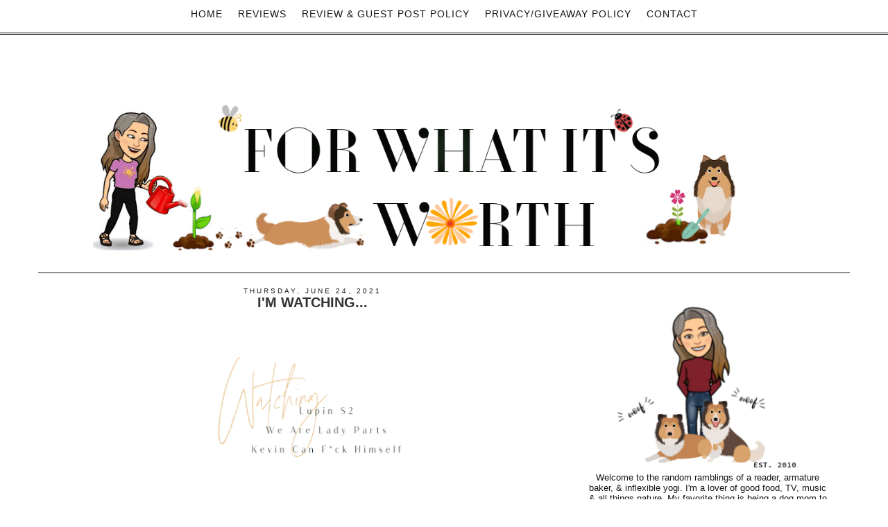

--- FILE ---
content_type: text/html; charset=UTF-8
request_url: http://www.fwiwreviews.net/2021/06/im-watching_24.html
body_size: 26070
content:
<!DOCTYPE html>
<html dir='ltr' lang='en' xmlns='http://www.w3.org/1999/xhtml' xmlns:b='http://www.google.com/2005/gml/b' xmlns:data='http://www.google.com/2005/gml/data' xmlns:expr='http://www.google.com/2005/gml/expr'>
<head>
<link href='https://www.blogger.com/static/v1/widgets/2944754296-widget_css_bundle.css' rel='stylesheet' type='text/css'/>
<meta charset='utf-8'/>
<meta content='IE=edge' http-equiv='X-UA-Compatible'/>
<meta content='width=device-width, initial-scale=1.0' name='viewport'/>
<meta content='width=1100' name='viewport'/>
<meta content='text/html; charset=UTF-8' http-equiv='Content-Type'/>
<meta content='blogger' name='generator'/>
<link href='http://www.fwiwreviews.net/favicon.ico' rel='icon' type='image/x-icon'/>
<link href='http://www.fwiwreviews.net/2021/06/im-watching_24.html' rel='canonical'/>
<link rel="alternate" type="application/atom+xml" title="For What It&#39;s Worth - Atom" href="http://www.fwiwreviews.net/feeds/posts/default" />
<link rel="alternate" type="application/rss+xml" title="For What It&#39;s Worth - RSS" href="http://www.fwiwreviews.net/feeds/posts/default?alt=rss" />
<link rel="service.post" type="application/atom+xml" title="For What It&#39;s Worth - Atom" href="https://www.blogger.com/feeds/7047843651411739466/posts/default" />

<link rel="alternate" type="application/atom+xml" title="For What It&#39;s Worth - Atom" href="http://www.fwiwreviews.net/feeds/4349082197631965966/comments/default" />
<!--Can't find substitution for tag [blog.ieCssRetrofitLinks]-->
<link href='https://blogger.googleusercontent.com/img/b/R29vZ2xl/AVvXsEiT9oMI5qJ5OpACUA3Cz01IX7OhEHBASCBUYW0fD3pdoa1oUYxwdZKgn5fI4AUHnwzH4Gr78PSMvukCyUYjC06RygKeFeGRoAo77R3XrLjKqYNjZ8RECxgKZVvpyTV2ScnDBwDpxFqthyphenhyphenTI/s320/watching.png' rel='image_src'/>
<meta content='http://www.fwiwreviews.net/2021/06/im-watching_24.html' property='og:url'/>
<meta content='I&#39;m Watching...' property='og:title'/>
<meta content='  Lupin S2  Netflix   - Season 2 picks up from the season 1 cliffhanger. (French with subtitles) Lupin stars Omar Sy - brilliant  as Assane ...' property='og:description'/>
<meta content='https://blogger.googleusercontent.com/img/b/R29vZ2xl/AVvXsEiT9oMI5qJ5OpACUA3Cz01IX7OhEHBASCBUYW0fD3pdoa1oUYxwdZKgn5fI4AUHnwzH4Gr78PSMvukCyUYjC06RygKeFeGRoAo77R3XrLjKqYNjZ8RECxgKZVvpyTV2ScnDBwDpxFqthyphenhyphenTI/w1200-h630-p-k-no-nu/watching.png' property='og:image'/>
<title>For What It's Worth: I'm Watching...</title>
<meta content='blogger' name='generator'/>
<meta content='' name='description'/>
<meta content='' name='author'/>
<link href='https://maxcdn.bootstrapcdn.com/bootstrap/3.3.4/css/bootstrap.min.css' rel='stylesheet'/>
<link href='http://fonts.googleapis.com/css?family=Dorsa' rel='stylesheet' type='text/css'/>
<!-- HTML5 Shim and Respond.js IE8 support of HTML5 elements and media queries -->
<!-- WARNING: Respond.js doesn't work if you view the page via file:// -->
<!--[if lt IE 9]> <script src="https://oss.maxcdn.com/libs/html5shiv/3.7.0/html5shiv.js"></script> <script src="https://oss.maxcdn.com/libs/respond.js/1.4.2/respond.min.js"></script> <![endif]-->
<style id='page-skin-1' type='text/css'><!--
/*
/* Variable definitions
====================
<Variable name="keycolor" description="Main Color" type="color" default="#cccccc"/>
<Group description="Page Text" selector="body">
<Variable name="body.font" description="Font" type="font"
default="normal normal 13px Century Gothic, Arial, Tahoma, Helvetica, FreeSans, sans-serif"/>
<Variable name="body.text.color" description="Text Color" type="color" default="#808080"/>
</Group>
<Group description="Backgrounds" selector=".body-fauxcolumns-outer">
<Variable name="body.background.color" description="Outer Background" type="color" default="#ffffff"/>
<Variable name="content.background.color" description="Main Background" type="color" default="#ffffff"/>
<Variable name="header.background.color" description="Header Background" type="color" default="transparent"/>
</Group>
<Group description="Links" selector=".main-outer">
<Variable name="link.color" description="Link Color" type="color" default="#1a1a1a"/>
<Variable name="link.visited.color" description="Visited Color" type="color" default="#1a1a1a"/>
<Variable name="link.hover.color" description="Hover Color" type="color" default="#171717"/>
</Group>
<Group description="Blog Title" selector=".jumbotron .h1">
<Variable name="header.font" description="Font" type="font"
default="normal normal 60px Century Gothic, Arial, Tahoma, Helvetica, FreeSans, sans-serif"/>
<Variable name="header.text.color" description="Title Color" type="color" default="#808080"/>
</Group>
<Group description="Blog Description" selector=".header .description">
<Variable name="description.text.color" description="Description Color" type="color"
default="#808080" />
</Group>
<Group description="Tabs Text" selector=".tabs-inner .widget li a">
<Variable name="tabs.font" description="Font" type="font"
default="normal normal 14px Century Gothic, Arial, Tahoma, Helvetica, FreeSans, sans-serif"/>
<Variable name="tabs.text.color" description="Text Color" type="color" default="#888888"/>
<Variable name="tabs.selected.text.color" description="Selected Color" type="color" default="#888888"/>
</Group>
<Group description="Tabs Background" selector=".tabs-outer .PageList">
<Variable name="tabs.background.color" description="Background Color" type="color" default="#ffffff"/>
<Variable name="tabs.selected.background.color" description="Selected Color" type="color" default="transparent"/>
</Group>
<Group description="Post Title" selector="h3.post-title, .comments h4">
<Variable name="post.title.font" description="Font" type="font"
default="normal normal 16px Century Gothic, Arial, Tahoma, Helvetica, FreeSans, sans-serif"/>
</Group>
<Group description="Date Header" selector=".date-header">
<Variable name="date.header.color" description="Text Color" type="color"
default="#171717"/>
<Variable name="date.header.background.color" description="Background Color" type="color"
default="transparent"/>
</Group>
<Group description="Post Footer" selector=".post-footer">
<Variable name="post.footer.text.color" description="Text Color" type="color" default="#808080"/>
<Variable name="post.footer.background.color" description="Background Color" type="color"
default="#ffffff"/>
<Variable name="post.footer.border.color" description="Shadow Color" type="color" default="#ffffff"/>
</Group>
<Group description="Gadgets" selector="h2">
<Variable name="widget.title.font" description="Title Font" type="font"
default="normal normal 11px Century Gothic, Arial, Tahoma, Helvetica, FreeSans, sans-serif"/>
<Variable name="widget.title.text.color" description="Title Color" type="color" default="#cccccc"/>
<Variable name="widget.alternate.text.color" description="Alternate Color" type="color" default="#cccccc"/>
</Group>
<Group description="Images" selector=".main-inner">
<Variable name="image.background.color" description="Background Color" type="color" default="#ffffff"/>
<Variable name="image.border.color" description="Border Color" type="color" default="#eeeeee"/>
<Variable name="image.text.color" description="Caption Text Color" type="color" default="#171717"/>
</Group>
<Group description="Accents" selector=".content-inner">
<Variable name="body.rule.color" description="Separator Line Color" type="color" default="#eeeeee"/>
<Variable name="tabs.border.color" description="Tabs Border Color" type="color" default="transparent"/>
</Group>
<Variable name="body.background" description="Body Background" type="background"
color="#ffffff" default="$(color) none repeat scroll top left"/>
<Variable name="body.background.override" description="Body Background Override" type="string" default=""/>
<Variable name="body.background.gradient.cap" description="Body Gradient Cap" type="url"
default="url(//www.blogblog.com/1kt/simple/gradients_light.png)"/>
<Variable name="body.background.gradient.tile" description="Body Gradient Tile" type="url"
default="url(//www.blogblog.com/1kt/simple/body_gradient_tile_light.png)"/>
<Variable name="content.background.color.selector" description="Content Background Color Selector" type="string" default=".content-inner"/>
<Variable name="content.padding" description="Content Padding" type="length" default="10px"/>
<Variable name="content.padding.horizontal" description="Content Horizontal Padding" type="length" default="10px"/>
<Variable name="content.shadow.spread" description="Content Shadow Spread" type="length" default="40px"/>
<Variable name="content.shadow.spread.webkit" description="Content Shadow Spread (WebKit)" type="length" default="5px"/>
<Variable name="content.shadow.spread.ie" description="Content Shadow Spread (IE)" type="length" default="10px"/>
<Variable name="main.border.width" description="Main Border Width" type="length" default="0"/>
<Variable name="header.background.gradient" description="Header Gradient" type="url" default="none"/>
<Variable name="header.shadow.offset.left" description="Header Shadow Offset Left" type="length" default="-1px"/>
<Variable name="header.shadow.offset.top" description="Header Shadow Offset Top" type="length" default="-1px"/>
<Variable name="header.shadow.spread" description="Header Shadow Spread" type="length" default="1px"/>
<Variable name="header.padding" description="Header Padding" type="length" default="30px"/>
<Variable name="header.border.size" description="Header Border Size" type="length" default="1px"/>
<Variable name="header.bottom.border.size" description="Header Bottom Border Size" type="length" default="1px"/>
<Variable name="header.border.horizontalsize" description="Header Horizontal Border Size" type="length" default="0"/>
<Variable name="description.text.size" description="Description Text Size" type="string" default="140%"/>
<Variable name="tabs.margin.top" description="Tabs Margin Top" type="length" default="0" />
<Variable name="tabs.margin.side" description="Tabs Side Margin" type="length" default="30px" />
<Variable name="tabs.background.gradient" description="Tabs Background Gradient" type="url"
default="url(//www.blogblog.com/1kt/simple/gradients_light.png)"/>
<Variable name="tabs.border.width" description="Tabs Border Width" type="length" default="1px"/>
<Variable name="tabs.bevel.border.width" description="Tabs Bevel Border Width" type="length" default="1px"/>
<Variable name="date.header.padding" description="Date Header Padding" type="string" default="inherit"/>
<Variable name="date.header.letterspacing" description="Date Header Letter Spacing" type="string" default="inherit"/>
<Variable name="date.header.margin" description="Date Header Margin" type="string" default="inherit"/>
<Variable name="post.margin.bottom" description="Post Bottom Margin" type="length" default="25px"/>
<Variable name="image.border.small.size" description="Image Border Small Size" type="length" default="2px"/>
<Variable name="image.border.large.size" description="Image Border Large Size" type="length" default="5px"/>
<Variable name="page.width.selector" description="Page Width Selector" type="string" default=".region-inner"/>
<Variable name="page.width" description="Page Width" type="string" default="auto"/>
<Variable name="main.section.margin" description="Main Section Margin" type="length" default="15px"/>
<Variable name="main.padding" description="Main Padding" type="length" default="15px"/>
<Variable name="main.padding.top" description="Main Padding Top" type="length" default="30px"/>
<Variable name="main.padding.bottom" description="Main Padding Bottom" type="length" default="30px"/>
<Variable name="paging.background"
color="#ffffff"
description="Background of blog paging area" type="background"
default="transparent none no-repeat scroll top center"/>
<Variable name="footer.bevel" description="Bevel border length of footer" type="length" default="0"/>
<Variable name="mobile.background.overlay" description="Mobile Background Overlay" type="string"
default="transparent none repeat scroll top left"/>
<Variable name="mobile.background.size" description="Mobile Background Size" type="string" default="auto"/>
<Variable name="mobile.button.color" description="Mobile Button Color" type="color" default="#ffffff" />
<Variable name="startSide" description="Side where text starts in blog language" type="automatic" default="left"/>
<Variable name="endSide" description="Side where text ends in blog language" type="automatic" default="right"/>
*/
/* Content
----------------------------------------------- */
body {
font: normal normal 13px Century Gothic, Arial, Tahoma, Helvetica, FreeSans, sans-serif;
color: #171717;
background: #ffffff none repeat scroll top left;
padding: 0 0 0 0;
;
padding-top: 50px;
}
html body .region-inner {
min-width: 0;
max-width: 100%;
width: auto;
}
a:link {
text-decoration:none;
color: #990000;
outline: 0px;
border: 0px;
}
a:visited {
text-decoration:none;
color: #999999;
}
a:hover {
text-decoration:none;
color: #171717;
}
.body-fauxcolumn-outer .fauxcolumn-inner {
background: transparent none repeat scroll top left;
_background-image: none;
}
.body-fauxcolumn-outer .cap-top {
position: absolute;
z-index: 1;
height: 400px;
width: 100%;
background: #ffffff none repeat scroll top left;
;
}
.body-fauxcolumn-outer .cap-top .cap-left {
width: 100%;
background: transparent none repeat-x scroll top left;
_background-image: none;
}
.content-outer {
-moz-box-shadow: 0 0 0 rgba(0, 0, 0, .15);
-webkit-box-shadow: 0 0 0 rgba(0, 0, 0, .15);
-goog-ms-box-shadow: 0 0 0 #333333;
box-shadow: 0 0 0 rgba(0, 0, 0, .15);
margin-bottom: 1px;
}
.content-inner {
padding: 10px 40px;
}
.content-inner {
background-color: #ffffff;
}
/* Header
----------------------------------------------- */
.Header h1 {
font: normal normal 99px 'Dorsa', Century Gothic, Arial, Tahoma, Helvetica, FreeSans, sans-serif;
color: #171717;
text-shadow: 0 0 0 rgba(0, 0, 0, .2);
}
.Header h1 a {
font: normal normal 99px 'Dorsa', Century Gothic, Arial, Tahoma, Helvetica, FreeSans, sans-serif;
color: #171717;
}
.Header .description {
font-size: 12px;
color: #171717;
letter-spacing: 3px;
font-family: Century Gothic, Arial, sans-serif;
text-transform: uppercase;
}
.header-inner .Header .titlewrapper {
padding: 22px 0;
}
.header-inner .Header .descriptionwrapper {
padding: 0 0;
}
/* Tabs
----------------------------------------------- */
.tabs-inner .section:first-child {
border-top: 0 solid #dddddd;
}
.tabs-inner .section:first-child ul {
margin-top: -1px;
border-top: 1px solid #dddddd;
border-left: 1px solid #dddddd;
border-right: 1px solid #dddddd;
}
.tabs-inner .widget ul {
background: transparent none repeat-x scroll 0 -800px;
_background-image: none;
border-bottom: 1px solid #dddddd;
margin-top: 0;
margin-left: -30px;
margin-right: -30px;
}
.tabs-inner .widget li a {
display: inline-block;
padding: .6em 1em;
font: normal normal 14px  Century Gothic, Arial, Tahoma, Helvetica, FreeSans, sans-serif;
color: #171717;
border-left: 1px solid #ffffff;
border-right: 1px solid #dddddd;
}
.tabs-inner .widget li:first-child a {
border-left: none;
}
.tabs-inner .widget li.selected a, .tabs-inner .widget li a:hover {
color: #171717;
background-color: #ffffff;
text-decoration: none;
}
/* Columns
----------------------------------------------- */
.main-outer {
border-top: 0 solid transparent;
}
.fauxcolumn-left-outer .fauxcolumn-inner {
border-right: 1px solid transparent;
}
.fauxcolumn-right-outer .fauxcolumn-inner {
border-left: 1px solid transparent;
}
/* Headings
----------------------------------------------- */
h2 {
margin: 0 0 1em 0;
font: normal normal 20px Century Gothic, 'Trebuchet MS', Trebuchet, Verdana, sans-serif;
color: #171717;
text-transform: uppercase;
}
/* Widgets
----------------------------------------------- */
.widget .zippy {
color: #171717;
text-shadow: 2px 2px 1px rgba(0, 0, 0, .1);
}
.widget .popular-posts ul {
list-style: none;
}
/* Posts
----------------------------------------------- */
.date-header span {
background-color: #ffffff;
color: #171717;
padding: 0.4em;
letter-spacing: 3px;
margin: inherit;
margin-top: 0px !important;
padding-top: 0px !important;
}
.main-inner {
padding-top: 35px;
padding-bottom: 65px;
}
.main-inner .column-center-inner {
padding: 0 0;
}
.main-inner .column-center-inner .section {
margin: 0 1em;
}
.post {
margin: 0 0 45px 0;
}
h3.post-title {
font: normal bold 20px Century Gothic, Arial, Tahoma, Helvetica, FreeSans, sans-serif;
margin: .75em 0 0;
color: #333333;
text-decoration: none;
text-transform: uppercase;
margin-top: 0px !important;
text-align: center !important;
}
h3.post-title a {
font: normal bold 20px Century Gothic, Arial, Tahoma, Helvetica, FreeSans, sans-serif;
margin: .75em 0 0;
color: #333333;
text-decoration: none;
text-transform: uppercase;
margin-top: 0px !important;
text-align: center !important;
}
h3.post-title a:hover {
font: normal bold 20px Century Gothic, Arial, Tahoma, Helvetica, FreeSans, sans-serif;
margin: .75em 0 0;
color: #333333;
text-decoration: none;
text-transform: uppercase;
margin-top: 0px !important;
text-align: center !important;
}
.comments h4 {
font: normal bold 20px Century Gothic, Arial, Tahoma, Helvetica, FreeSans, sans-serif;
margin: .75em 0 0;
color: #333333;
text-decoration: none;
text-transform: uppercase;
font-size: 1.125em;
text-align: center;
}
.post-body {
font-size: 100%;
line-height: 1.4;
position: relative;
color: #171717;
font: normal normal 13px Century Gothic, Arial, Tahoma, Helvetica, FreeSans, sans-serif;
}
.post-body img, .post-body .tr-caption-container, .Profile img, .Image img,
.BlogList .item-thumbnail img {
padding: 2px;
background: #ffffff;
border: 1px solid #eeeeee;
-moz-box-shadow: 1px 1px 5px rgba(0, 0, 0, .1);
-webkit-box-shadow: 1px 1px 5px rgba(0, 0, 0, .1);
box-shadow: 1px 1px 5px rgba(0, 0, 0, .1);
}
.post-body img, .post-body .tr-caption-container {
padding: 5px;
}
.post-body .tr-caption-container {
color: #171717;
}
.post-body .tr-caption-container img {
padding: 0;
background: transparent;
border: none;
-moz-box-shadow: 0 0 0 rgba(0, 0, 0, .1);
-webkit-box-shadow: 0 0 0 rgba(0, 0, 0, .1);
box-shadow: 0 0 0 rgba(0, 0, 0, .1);
}
.post-header {
margin: 0 0 1.5em;
line-height: 1.6;
font-size: 90%;
}
.post-footer {
margin: 20px -2px 30px 0;
padding: 15px 0;
color: #171717;
background-color: #ffffff;
border-bottom: 3px double #171717;
line-height: 1.6;
font-size: 90%;
}
#comments .comment-author {
padding-top: 1.5em;
border-top: 1px solid transparent;
background-position: 0 1.5em;
}
#comments .comment-author:first-child {
padding-top: 0;
border-top: none;
}
.avatar-image-container {
margin: .2em 0 0;
}
#comments .avatar-image-container img {
border: 1px solid #eeeeee;
}
/* Comments
----------------------------------------------- */
.comments .comments-content .icon.blog-author {
background-repeat: no-repeat;
background-image: none;
}
.comments .comments-content .loadmore a {
border-top: 1px solid #171717;
border-bottom: 1px solid #171717;
}
.comments .comment-thread.inline-thread {
background-color: #ffffff;
}
.comments .continue {
border-top: 2px solid #171717;
}
/* Accents
---------------------------------------------- */
.section-columns td.columns-cell {
border-left: 1px solid transparent;
}
.blog-pager {
background: transparent url() repeat-x scroll top center;
}
.blog-pager-older-link, .home-link,
.blog-pager-newer-link {
background-color: #ffffff;
padding: 5px;
text-transform: uppercase !important;
font-size: 10px;
}
.footer-outer {
border-top: 1px dashed #bbbbbb;
}
/* Mobile
----------------------------------------------- */
body.mobile  {
background-size: auto;
}
.mobile .body-fauxcolumn-outer {
background: transparent none repeat scroll top left;
}
.mobile .body-fauxcolumn-outer .cap-top {
background-size: 100% auto;
}
.mobile .content-outer {
-webkit-box-shadow: 0 0 3px rgba(0, 0, 0, .15);
box-shadow: 0 0 3px rgba(0, 0, 0, .15);
}
body.mobile .AdSense {
margin: 0 -0;
}
.mobile .tabs-inner .widget ul {
margin-left: 0;
margin-right: 0;
}
.mobile .post {
margin: 0;
}
.mobile .main-inner .column-center-inner .section {
margin: 0;
}
.mobile .date-header span {
padding: 0.1em 10px;
margin: 0 -10px;
}
.mobile h3.post-title {
margin: 0;
}
.mobile .blog-pager {
background: transparent none no-repeat scroll top center;
}
.mobile .footer-outer {
border-top: none;
}
.mobile .main-inner, .mobile .footer-inner {
background-color: #ffffff;
}
.mobile-index-contents {
color: #171717;
}
.mobile-link-button {
background-color: #ffffff;
}
.mobile-link-button a:link, .mobile-link-button a:visited {
color: #ffffff;
}
.mobile .tabs-inner .section:first-child {
border-top: none;
}
.mobile .tabs-inner .PageList .widget-content {
background-color: #ffffff;
color: #171717;
border-top: 1px solid #dddddd;
border-bottom: 1px solid #dddddd;
font: normal normal 99px 'Dorsa', Century Gothic, Arial, Tahoma, Helvetica, FreeSans, sans-serif;
color: #171717;
}
.mobile .tabs-inner .PageList .widget-content .pagelist-arrow {
border-left: 1px solid #dddddd;
font: normal normal 99px 'Dorsa', Century Gothic, Arial, Tahoma, Helvetica, FreeSans, sans-serif;
color: #171717;
}
#navbar-iframe {
display: none !important;
}
#Navbar1 {
display: none !important;
}
.titlewrapper {
display: none !important;
}
/* Top-Wrapper
----------------------------------------------- */
#top-wrapper {
background: transparent;
width: 100%;
margin:0 auto;
padding:0 auto;
text-align: center;
clear: both;
padding-top: 5px;
}
#top-inner {
width: 100%;
margin:0 auto;
padding:0 auto;
text-align: center;
}
#top1-wrapper {
width: 100%;
padding-top: 15px;
}
/* Top1 Static Page
----------------------------------------------- */
.top1 h2 {
display: none;
}
.top1 #PageList1 {
width: 100%;
margin: 0 auto;
padding: 0;
padding-top: 7px;
}
.top1 #PageList1 ul {
margin:0 auto;
padding: 0;
text-transform: none;
list-style-type: none;
}
.top1 #PageList1 li {
display: inline;
margin: 0;
color: #171717;
font: normal normal 14px  Century Gothic, Arial, Tahoma, Helvetica, FreeSans, sans-serif;
}
.top1 #PageList1 li a {
text-align: center;
display: block;
display: inline-block;
margin:0 auto;
text-decoration: none;
padding:0 9px 0 9px;
line-height: 46px;
font-weight: normal;
text-transform: uppercase;
letter-spacing: 1px;
color: #171717;
font: normal normal 14px  Century Gothic, Arial, Tahoma, Helvetica, FreeSans, sans-serif;
}
.top1 #PageList1 li a:visited {
color: #171717;
}
.top1 #PageList1 li a:hover {
background:#ffffff;
color: #cccccc;
}
.top1 #PageList1 li.selected a, .top1 #PageList1 li.selected a:visited {
background: none;
color: #171717;
}
#ArchiveList .toggle .zippy:after {
font-size: 12px !important;
}
.sidebar h2 {
font-size: 14px;
font-family: Century Gothic, 'Arial', sans-serif;
font-weight: normal;
font: normal normal 20px Century Gothic, 'Trebuchet MS', Trebuchet, Verdana, sans-serif;
color: #171717;
text-align: center !important;
border-bottom: 3px double #171717;
}
.sidebar h2:hover {
font-size: 14px;
font-family: Century Gothic, 'Arial', sans-serif;
font-weight: normal;
font: normal normal 20px Century Gothic, 'Trebuchet MS', Trebuchet, Verdana, sans-serif;
color: #171717;
text-align: center !important;
border-bottom: 3px double #171717;
}
.sidebar h3 {
font-size: 14px;
font-family: Century Gothic, 'Arial', sans-serif;
color: #808080;
font-weight: normal;
font: normal normal 20px Century Gothic, 'Trebuchet MS', Trebuchet, Verdana, sans-serif;
color: #171717;
text-align: center !important;
border-bottom: 3px double #171717;
}
.sidebar h3:hover {
font-size: 14px;
font-family: Century Gothic, 'Arial', sans-serif;
color: #808080;
font-weight: normal;
font: normal normal 20px Century Gothic, 'Trebuchet MS', Trebuchet, Verdana, sans-serif;
color: #171717;
text-align: center !important;
border-bottom: 3px double #171717;
}
.blog-feeds {
display: none !important;
}
.post-body img, .post-body .tr-caption-container, .Profile img, .Image img, .BlogList .item-thumbnail img {
padding: 2px;
background: none repeat scroll 0% 0% rgb(255, 255, 255);
border: none;
box-shadow: none;
}
.profile-name-link {
background-image: none !important;
padding-left: 0px;
display: none;
background: none;
}
.profile-img {
float: none;
display: block;
margin-left: auto;
margin-right: auto;
}
.profile-img {
height:80px;width: 80px;
border-radius: 50%;
border-width: 0;
box-shadow: 0 0 0 transparent;
padding: none !important; border: none !important; background: none !important; -moz-box-shadow: 0px 0px 0px transparent !important; -webkit-box-shadow: 0px 0px 0px transparent !important; box-shadow: 0px 0px 0px transparent !important;
}
.profile-link {
display: none;
}
.profile-textblock {
display: none;
}
.profile-data {
display: none;
}
.profile-data:hover {
display: none;
}
.profile-datablock {
display: none;
}
.profile-datablock:hover {
display: none;
}
.widget {
margin: 0px 0 30px 0;
}
.post-body img, .post-body .tr-caption-container, .Image img, .BlogList .item-thumbnail img {
height: auto;
max-width: 100%;
border: 0;
margin: 0 auto;
}
.Text1 {
display: none;
}
.Header1 {
display: none;
}
.h1 {
text-align: center;
font: normal normal 20px Century Gothic, 'Trebuchet MS', Trebuchet, Verdana, sans-serif;
color: #171717;
}
.h1 a {
margin-bottom: 15px;
font-weight: 200;
text-align: center;
font: normal normal 20px Century Gothic, 'Trebuchet MS', Trebuchet, Verdana, sans-serif;
color: #171717;
}
.navbar-collapse.collapse {
text-align: center;
height: auto !important;
padding-bottom: 0;
overflow: visible !important;
font-weight: bold;
}
.navbar-nav {
display: inline-block;
float: none;
margin: 0;
}
.navbar-brand {
float: left;
height: 50px;
padding: 15px 15px;
font-size: 18px;
line-height: 20px;
font: normal normal 99px 'Dorsa', Century Gothic, Arial, Tahoma, Helvetica, FreeSans, sans-serif;
color: #171717;
}
.navbar-default {
background-color: #ffffff;
border-bottom: 3px double #171717;
color: #171717;
}
.jumbotron h1 {
font: normal normal 99px 'Dorsa', Century Gothic, Arial, Tahoma, Helvetica, FreeSans, sans-serif;
color: #171717;
text-shadow: 0 0 0 rgba(0, 0, 0, .2);
letter-spacing: 20px;
text-transform: uppercase;
text-align: center !important;
padding: 0px 0px 0px 0px;
}
.jumbotron p {
margin-bottom: 15px;
font-size: 21px;
font-weight: 200;
text-align: center !important;
font: normal normal 99px 'Dorsa', Century Gothic, Arial, Tahoma, Helvetica, FreeSans, sans-serif;
color: #171717;
}
.jumbotron {
padding: 10px 0px 0px 0px;
margin-bottom: 10px;
color: inherit;
text-align: center;
background-color: #fff;
border-bottom: 1px solid #171717;
}
.container .jumbotron, .container-fluid .jumbotron {
border-radius: 0px;
}
.col-lg-12 {
position: relative;
min-height: 1px;
padding-right: 20px;
padding-left: 20px;
margin-bottom: 50px;
text-align: center;
margin-top: 80px;
}
.widget .widget-item-control a img {
border: none;
padding: none;
background: none;
-moz-box-shadow: none;
-webkit-box-shadow: none;
-ie-box-shadow: none;
box-shadow: none;
width: 22px;
height: auto;
}
.post-body {
word-wrap: break-word;
}
.gjsthree para {
word-spacing: 7px;
letter-spacing: 3px;
height: 3px;
}
.well {
min-height: 20px;
padding: 1px;
padding-top: 20px;
margin-bottom: 20px;
background-color: #ffffff;
border: 1px solid #ffffff;
border-radius: 0px;
-webkit-box-shadow: inset 0 1px 1px rgba(0,0,0,0);
box-shadow: inset 0 1px 1px rgba(0,0,0,0);
}
.sidebar img {
height: auto;
max-width: 100%;
margin: 0 auto !important;
}
.date-header {
padding-top: 0px !important;
font-size: 10px;
margin-top: 0px !important;
margin-bottom: 0px !important;
text-align: center !important;
}
.share-buttons {
text-align: center;
padding-top: 10px;
width: 100%;
}
.share-buttons img {
overflow: auto;
text-align: center;
padding-bottom: 0px;
list-style-type: none;
display: inline-block;
padding-right: 30px;
border: none;
outline: none;
}
.side-share-buttons img {
list-style-type: none;
display: inline-block;
padding-right: 3px;
padding-left: 3px;
clear: both;
}
.Label a {
color: #171717;
text-decoration: none !important;
border-bottom: 3px double #171717;
font-size: 12px;
text-transform: capitalize !important;
}
.label-size a {
margin: 0 2px 6px 0;
padding: 8px;
border-bottom: 3px double #171717;
border-radius: 0px;
float: left;
color: #171717;
background-color: #ffffff !important;
text-decoration: none !important;
font-weight: normal;
word-spacing: 8px;
}
.label-size span {
margin: 0 2px 6px 0;
padding: 8px;
border-bottom: 3px double #171717;
border-radius: 0px;
float: left;
color: #171717;
background-color: #ffffff !important;
text-decoration: none !important;
font-weight: normal;
word-spacing: 8px;
}
.label-size a:hover {
margin: 0 2px 6px 0;
padding: 8px;
border-bottom: 3px double #171717;
border-radius: 0px;
float: left;
color: #cccccc;
background-color: #ffffff !important;
text-decoration: none !important;
font-weight: normal;
word-spacing: 8px;
}
#blog-pager {
margin: 4em 0 1em 0;
text-align: center;
overflow: hidden;
}
.sggm-paragra {
padding: 7px;
margin: 7px;
height: 7px;
}
#ArchiveList {
text-align: center;
}
#Attribution1 {
display: none;
}
.Label li {
border: 0px solid;
border-radius: 0px;
color: #171717 !important;
float: left;
font-size: 11px;
list-style: none outside none;
margin: 2px;
padding: 4px;
}
.feed-links {
display: none !important;
}
.gs-result .gs-title, .gs-result .gs-title * {
color: #171717 !important;
text-decoration: underline;
}
.gs-result a.gs-clusterUrl, .gs-result .gs-clusterUrl {
color: #171717 !important;
text-decoration: underline;
cursor: pointer;
}
.desc {
margin-top:5px;
margin-bottom:5px;
}
.post-labels {
float: right !important;
text-transform: uppercase;
font-size: 10px;
margin-bottom: 10px !important;
}
.post-labels a {
text-decoration: none;
color: #171717;
}
.wdffix {
padding: 7px;
margin: 7px;
height: 7px;
}
.comment-link {
white-space: nowrap;
float: right;
text-transform: uppercase !important;
font-size: 10px;
color: #171717 !important;
}
.comment-link a {
color: #171717;
}
.label-size a {
margin: 0 2px 6px 0;
padding: 8px;
border: solid 1px #171717;
border-radius: 3px;
float: left;
color: #171717;
background-color: #ffffff !important;
text-decoration: none !important;
font-weight: normal;
word-spacing: 8px;
}
.label-size span {
margin: 0 2px 6px 0;
padding: 8px;
border: solid 1px #171717;
border-radius: 3px;
float: left;
color: #171717;
background-color: #ffffff !important;
text-decoration: none !important;
font-weight: normal;
word-spacing: 8px;
}
.label-size a:hover {
margin: 0 2px 6px 0;
padding: 8px;
border: solid 1px #171717;
border-radius: 3px;
float: left;
color: #cccccc;
background-color: #ffffff !important;
text-decoration: none !important;
font-weight: normal;
word-spacing: 8px;
}
.jump-link {
padding: 10px 0 10px 0px !important;
width: 100px !important;
margin: 0 auto !important;
background: #fff;
border-bottom: 3px double #171717;
color: #171717;
margin-bottom: 15px !important;
text-align: center;
}
@media screen and ( max-width: 700px ) {
h1 {
font-size: 30px !important;
font-family: Dorsa, Century Gothic, Arial, Tahoma, sans-serif;
color: #171717;
font: normal normal 99px 'Dorsa', Century Gothic, Arial, Tahoma, Helvetica, FreeSans, sans-serif;
color: #171717;
text-align: center;
}
.post-body img {
width: 100% !important;
height: auto !important;
margin: 0 auto !important;
}
}
@media screen and (max-width: 270px){
#pinterest-gallery {
display: none !important;
}
.post-body img {
width: 100% !important;
height: auto !important;
margin: 0 auto !important;
}
}
@media screen and (min-width: 200px) and (max-width: 1100px) {
#pinterest-gallery {
overflow: auto;
list-style: none;
width: 210px;
margin: 0 auto !important;
}
.jumbotron {
margin: 55px 0px 0px 0px !important;
padding: 0px 0px 0px 0px !important;
margin-bottom: 35px !important;
color: inherit;
background-color: #ffffff;
text-align: center;
}
.navbar-default {
border-bottom: 1px solid #ffffff !important;
}
.col-md-8 {
margin-top: 0px;
}
.container {
width:95%;
}
#blog-pager {
margin: 0 0 1em 0 !important;
text-align: center;
overflow: hidden;
}
#ST-top {
display:none !important;
}
.post-body img {
max-width: 100% !important;
height: auto !important;
margin: 0 auto !important;
}
.feature img {
width: 20%;
height: auto;
margin: 0 auto !important;
padding: 2px !important;
}
}
@media (max-width: 1100px) {
.col-md-8 {
margin-top: 0px;
width:100%;
}
.col-md-4 {
margin-top: 0px;
width:100%;
}
.container {
width:100%;
}
}
.FollowByEmail .follow-by-email-inner {
width:90%;
}
.FollowByEmail .follow-by-email-inner .follow-by-email-address {
color: #171717 !important;
width:70%;
height:22px;
font-size:13px;
border:0px solid #171717;
float: right;
clear: both;
border-bottom: 3px double #171717;
}
.FollowByEmail .follow-by-email-inner .follow-by-email-submit {
width:100%;
margin:0;
border: 0px solid #171717;
border-radius:0px !important;
-moz-border-radius:0px !important;
background:#fff !important;
background:#fff;
color:#171717;
font-size:11px;
height:22px;
z-index:0;
text-transform: uppercase;
letter-spacing: 2px;
margin-right:15px !important;
text-decoration:underline;
}
.follow-by-email-inner .follow-by-email-submit:hover {
background:#ffffff !important;
color:#171717;
}
.FollowByEmail h2 {
width: 100% !important;
margin: 0 auto;
margin-bottom: 20px;
text-align: center;
}
.side-share-buttons img {
list-style-type: none;
display: inline-block;
padding-right: 10px;
padding-left: 10px;
clear: both;
margin-top: 0px !important;
padding-top: 0px !important;
}
.mobile-link-button {
background-color: #ffffff;
}
.sidebar {
text-align: center;
margin: 0 auto !important;
border: none;
overflow: hidden;
height: auto;
max-width: 100%;
word-wrap: break-word;
}
.post ul li {
list-style: none !important;
}
.widget ul li {
list-style: none !important;
text-align: center !important;
margin: 0 auto;
}
.sidebar .widget {
text-align: center !important;
}
ol, ul {
margin-top: 0;
margin-bottom: 10px;
padding-left: 0px;
}
.blog-list-container .item-thumbnail {
float: none;
margin: 2px 5px 5px 0;
text-align: center;
}
.blog-list-container .blog-title {
line-height: 16px;
margin: 2px 0 0 0;
text-align: center;
font-weight: normal;
}
.BlogList .item-thumbnail img {
display: block;
height: auto;
max-width: 100%;
border: 0;
margin: 0 auto !important;
}
.PopularPosts .item-thumbnail {
float: none !important;
margin: 0 5px 5px 0;
text-align: center;
}
.PopularPosts .item-title {
padding-bottom: .2em;
clear: both;
text-align: center !important;
font-weight: normal;
}
.blog-list-container .blog-title a {
color: #333;
}
.PopularPosts .item-title a {
color: #333;
}
.contact-form-widget {
margin: 0 auto;
text-align: center !important;
}
.custom_images img{
padding-right: 30px;
padding-bottom: 40px;
}
.post-body img{
display: block;
margin-left: auto !important;
margin-right: auto !important;
}
.jumbotron h1 {
display: none !important;
}
--></style>
<style type='text/css'>
.feature {
  display: none !important;
}
</style>
<style>
.Label li {
    border: 0px solid;
    border-radius: 0px;
    color: #000000 !important;
    float: left;
    font-size: 116%;
    list-style: none outside none;
    margin: 2px;
    padding: 4px;
}
.Label a {
    color: #000;
    text-decoration: underline;
}
</style>
<!--[if IE 8]> <style> .post-body img { max-width: none !important; height: auto !important; margin: 0 auto !important; } </style> <![endif]-->
<!-- START For What It's Worth Custom EU Cookies Notice -->
<script type='text/javascript'> 
  cookieOptions = { 
    msg: "This site uses cookies from Google to deliver its services, and to analyse traffic. Information about your use of this site is shared with Google. By using this site, you agree to its use of cookies.", 
    link: "https://www.fwiwreviews.net-cookies", 
    close: "Okay!", 
    learn: "Learn More" }; 
</script>
<!-- END For What It's Worth Custom EU Cookies Notice -->
<link href='https://www.blogger.com/dyn-css/authorization.css?targetBlogID=7047843651411739466&amp;zx=b0f6f13a-cbd2-4a75-967f-cd3f5cf61dd8' media='none' onload='if(media!=&#39;all&#39;)media=&#39;all&#39;' rel='stylesheet'/><noscript><link href='https://www.blogger.com/dyn-css/authorization.css?targetBlogID=7047843651411739466&amp;zx=b0f6f13a-cbd2-4a75-967f-cd3f5cf61dd8' rel='stylesheet'/></noscript>
<meta name='google-adsense-platform-account' content='ca-host-pub-1556223355139109'/>
<meta name='google-adsense-platform-domain' content='blogspot.com'/>

</head>
<body>
<!-- Navigation -->
<nav class='navbar navbar-default navbar-fixed-top' role='navigation'>
<div class='container'>
<div id='top-wrapper'>
<div class='top1 section' id='top1'><div class='widget PageList' data-version='1' id='PageList1'>
<h2>Pages</h2>
<div class='widget-content'>
<ul>
<li><a href='http://www.fwiwreviews.net/'>Home</a></li>
<li><a href='http://www.fwiwreviews.net/p/reviews.html'>Reviews</a></li>
<li><a href='http://www.fwiwreviews.net/p/review-policy_21.html'>Review &amp; Guest Post Policy</a></li>
<li><a href='http://www.fwiwreviews.net/p/privacy-policy.html'>privacy/Giveaway policy</a></li>
<li><a href='http://www.fwiwreviews.net/p/contact.html'>Contact</a></li>
</ul>
<div class='clear'></div>
</div>
</div></div>
</div></div>
<!-- /.container -->
</nav>
<div class='container'>
<div class='row'>
<div class='jumbotron'>
<h1 class='blog-title' href='http://www.fwiwreviews.net/'>For What It's Worth</h1>
<div class='container'>
<div class='row'>
<div class='descr section' id='desc'><div class='widget Image' data-version='1' id='Image3'>
<div class='widget-content'>
<img alt='' height='352' id='Image3_img' src='https://blogger.googleusercontent.com/img/a/AVvXsEivyJ_bInevIO8QO9A74wDBB1mbqn_atuNG_wiLwKy9fQvzro95Yb0qEl2OiNhe9gQDVUxL1djWWqINZUeQyZwvTpD12lyjZE8_xpg5fTqd3JS4kwrZzulp4ul4at4lJA54Qeoi1duCLyyXnV47rm30OjQ8qLhoRC-qDGlLaPGY6xI9FyYqfaXtTYx1Ad3G=s1230' width='1230'/>
<br/>
</div>
<div class='clear'></div>
</div></div>
</div>
</div>
</div>
</div>
</div>
<div class='container'>
<div class='row'>
<P><div class='feature no-items section' id='topgallery'>
</div></P>
</div>
</div>
<!-- Page Content -->
<div class='container'>
<!-- Blog Entries Column -->
<div class='col-md-8'>
<div class='main section' id='main'><div class='widget Blog' data-version='1' id='Blog1'>
<div class='blog-posts hfeed'>
<!--Can't find substitution for tag [defaultAdStart]-->

          <div class="date-outer">
        
<h2 class='date-header'><span>Thursday, June 24, 2021</span></h2>

          <div class="date-posts">
        
<div class='post-outer'>
<div class='post hentry' itemprop='blogPost' itemscope='itemscope' itemtype='http://schema.org/BlogPosting'>
<meta content='https://blogger.googleusercontent.com/img/b/R29vZ2xl/AVvXsEiT9oMI5qJ5OpACUA3Cz01IX7OhEHBASCBUYW0fD3pdoa1oUYxwdZKgn5fI4AUHnwzH4Gr78PSMvukCyUYjC06RygKeFeGRoAo77R3XrLjKqYNjZ8RECxgKZVvpyTV2ScnDBwDpxFqthyphenhyphenTI/s320/watching.png' itemprop='image_url'/>
<meta content='7047843651411739466' itemprop='blogId'/>
<meta content='4349082197631965966' itemprop='postId'/>
<a name='4349082197631965966'></a>
<h3 class='post-title entry-title' itemprop='name'>
I'm Watching...
</h3>
<div class='post-header'>
<div class='post-header-line-1'></div>
</div>
<div class='post-body entry-content' id='post-body-4349082197631965966' itemprop='description articleBody'>
<p>&nbsp;</p><div class="separator" style="clear: both; text-align: center;"><a href="https://blogger.googleusercontent.com/img/b/R29vZ2xl/AVvXsEiT9oMI5qJ5OpACUA3Cz01IX7OhEHBASCBUYW0fD3pdoa1oUYxwdZKgn5fI4AUHnwzH4Gr78PSMvukCyUYjC06RygKeFeGRoAo77R3XrLjKqYNjZ8RECxgKZVvpyTV2ScnDBwDpxFqthyphenhyphenTI/s500/watching.png" style="margin-left: 1em; margin-right: 1em;"><img border="0" data-original-height="250" data-original-width="500" src="https://blogger.googleusercontent.com/img/b/R29vZ2xl/AVvXsEiT9oMI5qJ5OpACUA3Cz01IX7OhEHBASCBUYW0fD3pdoa1oUYxwdZKgn5fI4AUHnwzH4Gr78PSMvukCyUYjC06RygKeFeGRoAo77R3XrLjKqYNjZ8RECxgKZVvpyTV2ScnDBwDpxFqthyphenhyphenTI/s320/watching.png" width="320" /></a></div><br /><p><br /></p><p><b><i></i></b></p><div class="separator" style="clear: both; text-align: center;"><b><i><a href="https://blogger.googleusercontent.com/img/b/R29vZ2xl/AVvXsEjG2y1_ejyG67VSZedj6TO_ZbAdNL_iwfma8cm06vG2qmdUk3NMwGbbdBKNITKbXhuFPBD_Pyq4s2DvSEZEEyDkSByxahafw0X0Des2QfAJ0B6vTjuonOPgAb1PIXlhKWUv8DLPppMlywNt/s1320/Lupin.jpg" style="clear: left; float: left; margin-bottom: 1em; margin-right: 1em;"><img border="0" data-original-height="1320" data-original-width="1320" height="200" src="https://blogger.googleusercontent.com/img/b/R29vZ2xl/AVvXsEjG2y1_ejyG67VSZedj6TO_ZbAdNL_iwfma8cm06vG2qmdUk3NMwGbbdBKNITKbXhuFPBD_Pyq4s2DvSEZEEyDkSByxahafw0X0Des2QfAJ0B6vTjuonOPgAb1PIXlhKWUv8DLPppMlywNt/w200-h200/Lupin.jpg" width="200" /></a></i></b></div><b><i>Lupin S2&nbsp;<a href="https://www.netflix.com/title/80994082">Netflix</a>&nbsp;</i></b>- Season 2 picks up from the season 1 cliffhanger. (French with subtitles)<p></p><p>Lupin stars Omar Sy - <i>brilliant</i> as Assane Diop who is inspired by the literary character, Arsene Lupin - a gentleman thief and master of disguise.&nbsp;</p><p>It follows his adventures in S1 - stealing a priceless necklace from the Louvre as revenge against a wealthy man who framed his father tears before.</p><p>This show is so clever, actioned packed and twisty with excellent acting and I love it!&nbsp;</p><p>If you haven't started this series yet this is a great time to binge both seasons (10 episodes total) as S2 wraps everything up tidily while leaving room for more adventures.&nbsp;</p><p><br /></p><p><b style="font-style: italic;"></b></p><div class="separator" style="clear: both; text-align: center;"><b style="font-style: italic;"><a href="https://blogger.googleusercontent.com/img/b/R29vZ2xl/AVvXsEgf52XQFmL0dPx1F_-lQluVn8SqqI319ExG-4S41tzUcIhVzeS-Ello8sQrLG4cjEx6c74R3T_B2OqAmJzaP8lox2lm9nKGpY2qaK-EOS2e9_6o-v7s8pGuqra8V_0iREKEk3bSEpwJgeZ1/s746/LP.PNG" style="clear: left; float: left; margin-bottom: 1em; margin-right: 1em;"><img border="0" data-original-height="746" data-original-width="506" height="200" src="https://blogger.googleusercontent.com/img/b/R29vZ2xl/AVvXsEgf52XQFmL0dPx1F_-lQluVn8SqqI319ExG-4S41tzUcIhVzeS-Ello8sQrLG4cjEx6c74R3T_B2OqAmJzaP8lox2lm9nKGpY2qaK-EOS2e9_6o-v7s8pGuqra8V_0iREKEk3bSEpwJgeZ1/w136-h200/LP.PNG" width="136" /></a></b></div><b style="font-style: italic;">We Are Lady Parts (streaming free on) </b><a href="https://www.peacocktv.com/stream-tv/we-are-lady-parts" style="font-style: italic; font-weight: bold;">Peacock</a><b style="font-style: italic;">&nbsp;- </b>What a hidden gem! This peacock original series is about a British Muslim punk band called Lady Parts.&nbsp;<p></p><p>Amina Hussein, played by Anjana Vasan, is a nerdy biology student, looking for a husband but becomes their unlikely guitarist.</p><p>The show is hilarious, sweet, rebellious and heartbreaking at times as it follows Amina and the <i>wonderful</i> cast of characters.</p><p>I really hope there's a second season!</p><p><b><i><br /></i></b></p><p><b><i><br /></i></b></p><p><b><i></i></b></p><div class="separator" style="clear: both; text-align: center;"><b><i><a href="https://blogger.googleusercontent.com/img/b/R29vZ2xl/AVvXsEg2ayFRsHuunWHbTYVoQ8wyotaTmP-7Tg0O-j8j6ogmpYnP4UFSgBPIOQ34sYydVoLXDq5b8z9WVW7DsBhiTKQNgh_MM_QeapCFKl1mH74r4SYXJ9ZegwySOpkbUiljzew0DfKBilEUNt-J/s1500/Kevin.jpg" style="clear: left; float: left; margin-bottom: 1em; margin-right: 1em;"><img border="0" data-original-height="1500" data-original-width="1000" height="200" src="https://blogger.googleusercontent.com/img/b/R29vZ2xl/AVvXsEg2ayFRsHuunWHbTYVoQ8wyotaTmP-7Tg0O-j8j6ogmpYnP4UFSgBPIOQ34sYydVoLXDq5b8z9WVW7DsBhiTKQNgh_MM_QeapCFKl1mH74r4SYXJ9ZegwySOpkbUiljzew0DfKBilEUNt-J/w133-h200/Kevin.jpg" width="133" /></a></i></b></div><b><i>Kevin Can F*ck Himself AMC </i></b>- I haven't watched this yet but I have it on my DVR. Starring Annie Murphy, from Schitt's Creek, in I guess a sitcom within a darker reality. It looks fun and I can't wait to start it! Has anyone watched it yet?<p></p><p><br /></p>

<div style="text-align: center;"><iframe allow="accelerometer; autoplay; clipboard-write; encrypted-media; gyroscope; picture-in-picture" allowfullscreen="" frameborder="0" height="157" src="https://www.youtube.com/embed/q2qGIsOkA64" title="YouTube video player" width="280"></iframe></div><div style="text-align: center;"><br /></div><div style="text-align: left;"><br /></div><div style="text-align: left;"><br /></div><div style="text-align: left;">ICYMI - <a href="http://www.fwiwreviews.net/2021/06/im-watching.html#.YNTQ9OhKhSg">Last weeks I'm watching</a>&nbsp;Sweet Tooth, Raised by Wolves, Hacks, My Octopus Teacher</div>
<div style='clear: both;'></div>
</div>
<div class='post-footer'>
<div style='text-align: center;'>
<div class='addthis_toolbox'>
<div class='custom_images'><a class='facebook' href='http://www.facebook.com/sharer.php?u=http://www.fwiwreviews.net/2021/06/im-watching_24.html&t=I&#39;m Watching...' rel='nofollow' target='_blank' title='Share This On Facebook'><img alt='Facebook share' border='0' src='http://2.bp.blogspot.com/-Xp2RkdKKves/VVflePvSSVI/AAAAAAAAAZM/G44GqJ8fL64/s1600/face.png'/></a><a class='twitter' href='https://twitter.com/share?url=http://www.fwiwreviews.net/2021/06/im-watching_24.html&title=I&#39;m Watching...' rel='nofollow' target='_blank' title='Tweet This'><img alt='Twitter share' border='0' src='http://2.bp.blogspot.com/-jKLJM_0vOo8/VVflfAl7owI/AAAAAAAAAZc/ifmLUZA5EWI/s1600/twitter.png'/></a><a class='addthis_button_pinterest_share'><img alt='Pin This' border='0' src='http://2.bp.blogspot.com/-GKe4xhgtjLk/VVfleqQgRUI/AAAAAAAAAZk/MWTwHSBxcJs/s1600/pinterest.png'/></a><a class='addthis_button_tumblr'><img alt='Share on Tumblr' border='0' src='http://3.bp.blogspot.com/-mbmeo7EDQOo/VVfle9oK7JI/AAAAAAAAAZQ/PEnwXSgDnvA/s1600/tumblr.png'/></a><a class='addthis_button_google_plusone_share + data:post.url + "&t=" + data:post.title' rel='nofollow' target='_blank'><img alt='Share on Google Plus' border='0' src='http://3.bp.blogspot.com/-zyilEjbVvPo/VVfleCGjdjI/AAAAAAAAAZI/i0MhwERY5XM/s1600/google.png'/></a></div></div></div><script type='text/javascript'>var addthis_config = {"data_track_addressbar":true};</script><script src='//s7.addthis.com/js/300/addthis_widget.js#pubid=ra-511bbe8405a64ebd' type='text/javascript'></script>
<div class='post-footer-line post-footer-line-1'><span class='post-author vcard'>
Posted by
<span class='fn' itemprop='author' itemscope='itemscope' itemtype='http://schema.org/Person'>
<meta content='https://www.blogger.com/profile/13958940283330319507' itemprop='url'/>
<a class='g-profile' href='https://www.blogger.com/profile/13958940283330319507' rel='author' title='author profile'>
<span itemprop='name'>Karen</span>
</a>
</span>
</span>
<span class='post-timestamp'>
at
<meta content='http://www.fwiwreviews.net/2021/06/im-watching_24.html' itemprop='url'/>
<a class='timestamp-link' href='http://www.fwiwreviews.net/2021/06/im-watching_24.html' rel='bookmark' title='permanent link'><abbr class='published' itemprop='datePublished' title='2021-06-24T14:39:00-04:00'>2:39:00&#8239;PM</abbr></a>
</span>
<span class='post-comment-link'>
</span>
<span class='post-icons'>
<span class='item-action'>
<a href='https://www.blogger.com/email-post/7047843651411739466/4349082197631965966' title='Email Post'>
<img alt='' class='icon-action' height='13' src='http://img1.blogblog.com/img/icon18_email.gif' width='18'/>
</a>
</span>
<span class='item-control blog-admin pid-441210113'>
<a href='https://www.blogger.com/post-edit.g?blogID=7047843651411739466&postID=4349082197631965966&from=pencil' title='Edit Post'>
<img alt='' class='icon-action' height='18' src='//img2.blogblog.com/img/icon18_edit_allbkg.gif' width='18'/>
</a>
</span>
</span>
<div class='post-share-buttons goog-inline-block'>
</div>
</div>
<div class='post-footer-line post-footer-line-2'><span class='post-labels'>
</span>
</div>
<div class='post-footer-line post-footer-line-3'><span class='post-location'>
</span>
</div>
</div>
</div>
<div class='comments' id='comments'>
<a name='comments'></a>
<h4>26 comments:</h4>
<div class='comments-content'>
<script async='async' src='' type='text/javascript'></script>
<script type='text/javascript'>
    (function() {
      var items = null;
      var msgs = null;
      var config = {};

// <![CDATA[
      var cursor = null;
      if (items && items.length > 0) {
        cursor = parseInt(items[items.length - 1].timestamp) + 1;
      }

      var bodyFromEntry = function(entry) {
        if (entry.gd$extendedProperty) {
          for (var k in entry.gd$extendedProperty) {
            if (entry.gd$extendedProperty[k].name == 'blogger.contentRemoved') {
              return '<span class="deleted-comment">' + entry.content.$t + '</span>';
            }
          }
        }
        return entry.content.$t;
      }

      var parse = function(data) {
        cursor = null;
        var comments = [];
        if (data && data.feed && data.feed.entry) {
          for (var i = 0, entry; entry = data.feed.entry[i]; i++) {
            var comment = {};
            // comment ID, parsed out of the original id format
            var id = /blog-(\d+).post-(\d+)/.exec(entry.id.$t);
            comment.id = id ? id[2] : null;
            comment.body = bodyFromEntry(entry);
            comment.timestamp = Date.parse(entry.published.$t) + '';
            if (entry.author && entry.author.constructor === Array) {
              var auth = entry.author[0];
              if (auth) {
                comment.author = {
                  name: (auth.name ? auth.name.$t : undefined),
                  profileUrl: (auth.uri ? auth.uri.$t : undefined),
                  avatarUrl: (auth.gd$image ? auth.gd$image.src : undefined)
                };
              }
            }
            if (entry.link) {
              if (entry.link[2]) {
                comment.link = comment.permalink = entry.link[2].href;
              }
              if (entry.link[3]) {
                var pid = /.*comments\/default\/(\d+)\?.*/.exec(entry.link[3].href);
                if (pid && pid[1]) {
                  comment.parentId = pid[1];
                }
              }
            }
            comment.deleteclass = 'item-control blog-admin';
            if (entry.gd$extendedProperty) {
              for (var k in entry.gd$extendedProperty) {
                if (entry.gd$extendedProperty[k].name == 'blogger.itemClass') {
                  comment.deleteclass += ' ' + entry.gd$extendedProperty[k].value;
                } else if (entry.gd$extendedProperty[k].name == 'blogger.displayTime') {
                  comment.displayTime = entry.gd$extendedProperty[k].value;
                }
              }
            }
            comments.push(comment);
          }
        }
        return comments;
      };

      var paginator = function(callback) {
        if (hasMore()) {
          var url = config.feed + '?alt=json&v=2&orderby=published&reverse=false&max-results=50';
          if (cursor) {
            url += '&published-min=' + new Date(cursor).toISOString();
          }
          window.bloggercomments = function(data) {
            var parsed = parse(data);
            cursor = parsed.length < 50 ? null
                : parseInt(parsed[parsed.length - 1].timestamp) + 1
            callback(parsed);
            window.bloggercomments = null;
          }
          url += '&callback=bloggercomments';
          var script = document.createElement('script');
          script.type = 'text/javascript';
          script.src = url;
          document.getElementsByTagName('head')[0].appendChild(script);
        }
      };
      var hasMore = function() {
        return !!cursor;
      };
      var getMeta = function(key, comment) {
        if ('iswriter' == key) {
          var matches = !!comment.author
              && comment.author.name == config.authorName
              && comment.author.profileUrl == config.authorUrl;
          return matches ? 'true' : '';
        } else if ('deletelink' == key) {
          return config.baseUri + '/delete-comment.g?blogID='
               + config.blogId + '&postID=' + comment.id;
        } else if ('deleteclass' == key) {
          return comment.deleteclass;
        }
        return '';
      };

      var replybox = null;
      var replyUrlParts = null;
      var replyParent = undefined;

      var onReply = function(commentId, domId) {
        if (replybox == null) {
          // lazily cache replybox, and adjust to suit this style:
          replybox = document.getElementById('comment-editor');
          if (replybox != null) {
            replybox.height = '250px';
            replybox.style.display = 'block';
            replyUrlParts = replybox.src.split('#');
          }
        }
        if (replybox && (commentId !== replyParent)) {
          document.getElementById(domId).insertBefore(replybox, null);
          replybox.src = replyUrlParts[0]
              + (commentId ? '&parentID=' + commentId : '')
              + '#' + replyUrlParts[1];
          replyParent = commentId;
        }
      };

      var hash = (window.location.hash || '#').substring(1);
      var startThread, targetComment;
      if (/^comment-form_/.test(hash)) {
        startThread = hash.substring('comment-form_'.length);
      } else if (/^c[0-9]+$/.test(hash)) {
        targetComment = hash.substring(1);
      }

      // Configure commenting API:
      var configJso = {
        'maxDepth': config.maxThreadDepth
      };
      var provider = {
        'id': config.postId,
        'data': items,
        'loadNext': paginator,
        'hasMore': hasMore,
        'getMeta': getMeta,
        'onReply': onReply,
        'rendered': true,
        'initComment': targetComment,
        'initReplyThread': startThread,
        'config': configJso,
        'messages': msgs
      };

      var render = function() {
        if (window.goog && window.goog.comments) {
          var holder = document.getElementById('comment-holder');
          window.goog.comments.render(holder, provider);
        }
      };

      // render now, or queue to render when library loads:
      if (window.goog && window.goog.comments) {
        render();
      } else {
        window.goog = window.goog || {};
        window.goog.comments = window.goog.comments || {};
        window.goog.comments.loadQueue = window.goog.comments.loadQueue || [];
        window.goog.comments.loadQueue.push(render);
      }
    })();
// ]]>
  </script>
<div id='comment-holder'>
<div class="comment-thread toplevel-thread"><ol id="top-ra"><li class="comment" id="c5794542521075921657"><div class="avatar-image-container"><img src="//1.bp.blogspot.com/-O97BTw3n-XQ/Zlxqja316sI/AAAAAAAAGP0/hq9hSay9M8A1xx9kbUgY8uxBgNTkqibXQCK4BGAYYCw/s35/01_Profile_2014.png" alt=""/></div><div class="comment-block"><div class="comment-header"><cite class="user"><a href="https://www.blogger.com/profile/18228840429799100354" rel="nofollow">Roberta R.</a></cite><span class="icon user "></span><span class="datetime secondary-text"><a rel="nofollow" href="http://www.fwiwreviews.net/2021/06/im-watching_24.html?showComment=1624560900045#c5794542521075921657">June 24, 2021 at 2:55&#8239;PM</a></span></div><p class="comment-content">Kevin Can F*ch Himself? 🤣<br><br>Lady Parts sounds intriguing!</p><span class="comment-actions secondary-text"><a class="comment-reply" target="_self" data-comment-id="5794542521075921657">Reply</a><span class="item-control blog-admin blog-admin pid-1283924370"><a target="_self" href="https://www.blogger.com/comment/delete/7047843651411739466/5794542521075921657">Delete</a></span></span></div><div class="comment-replies"><div id="c5794542521075921657-rt" class="comment-thread inline-thread"><span class="thread-toggle thread-expanded"><span class="thread-arrow"></span><span class="thread-count"><a target="_self">Replies</a></span></span><ol id="c5794542521075921657-ra" class="thread-chrome thread-expanded"><div><li class="comment" id="c918499538741975294"><div class="avatar-image-container"><img src="//blogger.googleusercontent.com/img/b/R29vZ2xl/AVvXsEi13RQkZHzpFlDnLdYwNdFQVyzH-3BwM2-atmrLnQ9DYaay9WRjuXHPNGuRccnL0ZxbtOEIiLZ05BtJkj5xBaOxrTKrOREv3nMUUD7n4Q4JjBCnhQp_PV0RhcJwcc0Q2L0/s45-c/ProfileBadge.png" alt=""/></div><div class="comment-block"><div class="comment-header"><cite class="user"><a href="https://www.blogger.com/profile/13958940283330319507" rel="nofollow">Karen</a></cite><span class="icon user blog-author"></span><span class="datetime secondary-text"><a rel="nofollow" href="http://www.fwiwreviews.net/2021/06/im-watching_24.html?showComment=1624561295825#c918499538741975294">June 24, 2021 at 3:01&#8239;PM</a></span></div><p class="comment-content">lo. Yes, it actually has a funny story behind it. There&#39;s a series called Kevin Can Wait starring Kevin James and they fired the actress who starred as his wife and they just killed her off out of nowhere and brought in another actress that had played his wife in another series.<br>So it brought up how disposable these actresses are to these guy driven series.<br><br>So this new series is a subversive play on those tropes and a nod to that fiasco lol </p><span class="comment-actions secondary-text"><span class="item-control blog-admin blog-admin pid-441210113"><a target="_self" href="https://www.blogger.com/comment/delete/7047843651411739466/918499538741975294">Delete</a></span></span></div><div class="comment-replies"><div id="c918499538741975294-rt" class="comment-thread inline-thread hidden"><span class="thread-toggle thread-expanded"><span class="thread-arrow"></span><span class="thread-count"><a target="_self">Replies</a></span></span><ol id="c918499538741975294-ra" class="thread-chrome thread-expanded"><div></div><div id="c918499538741975294-continue" class="continue"><a class="comment-reply" target="_self" data-comment-id="918499538741975294">Reply</a></div></ol></div></div><div class="comment-replybox-single" id="c918499538741975294-ce"></div></li><li class="comment" id="c2081694320814420609"><div class="avatar-image-container"><img src="//1.bp.blogspot.com/-O97BTw3n-XQ/Zlxqja316sI/AAAAAAAAGP0/hq9hSay9M8A1xx9kbUgY8uxBgNTkqibXQCK4BGAYYCw/s35/01_Profile_2014.png" alt=""/></div><div class="comment-block"><div class="comment-header"><cite class="user"><a href="https://www.blogger.com/profile/18228840429799100354" rel="nofollow">Roberta R.</a></cite><span class="icon user "></span><span class="datetime secondary-text"><a rel="nofollow" href="http://www.fwiwreviews.net/2021/06/im-watching_24.html?showComment=1624803403937#c2081694320814420609">June 27, 2021 at 10:16&#8239;AM</a></span></div><p class="comment-content">LOL. I see.</p><span class="comment-actions secondary-text"><span class="item-control blog-admin blog-admin pid-1283924370"><a target="_self" href="https://www.blogger.com/comment/delete/7047843651411739466/2081694320814420609">Delete</a></span></span></div><div class="comment-replies"><div id="c2081694320814420609-rt" class="comment-thread inline-thread hidden"><span class="thread-toggle thread-expanded"><span class="thread-arrow"></span><span class="thread-count"><a target="_self">Replies</a></span></span><ol id="c2081694320814420609-ra" class="thread-chrome thread-expanded"><div></div><div id="c2081694320814420609-continue" class="continue"><a class="comment-reply" target="_self" data-comment-id="2081694320814420609">Reply</a></div></ol></div></div><div class="comment-replybox-single" id="c2081694320814420609-ce"></div></li></div><div id="c5794542521075921657-continue" class="continue"><a class="comment-reply" target="_self" data-comment-id="5794542521075921657">Reply</a></div></ol></div></div><div class="comment-replybox-single" id="c5794542521075921657-ce"></div></li><li class="comment" id="c2964467614734586402"><div class="avatar-image-container"><img src="//blogger.googleusercontent.com/img/b/R29vZ2xl/AVvXsEjMwSSqt8Vn54RX1VRto4Pm92AYDbtXp6D-Z8C_T2895S6AaWyLyVET8XppsP1wXuQl1BN6DiOEC3PcD9TL6uV9AUB6_6hlmxm3kWw_iUq1ra_JPk3AGEQkElaUDfn-xcU/s45-c/SamPPG.jpg" alt=""/></div><div class="comment-block"><div class="comment-header"><cite class="user"><a href="https://www.blogger.com/profile/11589486165371852904" rel="nofollow">Samantha@WLABB</a></cite><span class="icon user "></span><span class="datetime secondary-text"><a rel="nofollow" href="http://www.fwiwreviews.net/2021/06/im-watching_24.html?showComment=1624563348080#c2964467614734586402">June 24, 2021 at 3:35&#8239;PM</a></span></div><p class="comment-content">Wait! Isn&#39;t your husband&#39;s name Kevin? </p><span class="comment-actions secondary-text"><a class="comment-reply" target="_self" data-comment-id="2964467614734586402">Reply</a><span class="item-control blog-admin blog-admin pid-2066641942"><a target="_self" href="https://www.blogger.com/comment/delete/7047843651411739466/2964467614734586402">Delete</a></span></span></div><div class="comment-replies"><div id="c2964467614734586402-rt" class="comment-thread inline-thread"><span class="thread-toggle thread-expanded"><span class="thread-arrow"></span><span class="thread-count"><a target="_self">Replies</a></span></span><ol id="c2964467614734586402-ra" class="thread-chrome thread-expanded"><div><li class="comment" id="c4367774384622173223"><div class="avatar-image-container"><img src="//blogger.googleusercontent.com/img/b/R29vZ2xl/AVvXsEi13RQkZHzpFlDnLdYwNdFQVyzH-3BwM2-atmrLnQ9DYaay9WRjuXHPNGuRccnL0ZxbtOEIiLZ05BtJkj5xBaOxrTKrOREv3nMUUD7n4Q4JjBCnhQp_PV0RhcJwcc0Q2L0/s45-c/ProfileBadge.png" alt=""/></div><div class="comment-block"><div class="comment-header"><cite class="user"><a href="https://www.blogger.com/profile/13958940283330319507" rel="nofollow">Karen</a></cite><span class="icon user blog-author"></span><span class="datetime secondary-text"><a rel="nofollow" href="http://www.fwiwreviews.net/2021/06/im-watching_24.html?showComment=1624569690554#c4367774384622173223">June 24, 2021 at 5:21&#8239;PM</a></span></div><p class="comment-content">It is lol </p><span class="comment-actions secondary-text"><span class="item-control blog-admin blog-admin pid-441210113"><a target="_self" href="https://www.blogger.com/comment/delete/7047843651411739466/4367774384622173223">Delete</a></span></span></div><div class="comment-replies"><div id="c4367774384622173223-rt" class="comment-thread inline-thread hidden"><span class="thread-toggle thread-expanded"><span class="thread-arrow"></span><span class="thread-count"><a target="_self">Replies</a></span></span><ol id="c4367774384622173223-ra" class="thread-chrome thread-expanded"><div></div><div id="c4367774384622173223-continue" class="continue"><a class="comment-reply" target="_self" data-comment-id="4367774384622173223">Reply</a></div></ol></div></div><div class="comment-replybox-single" id="c4367774384622173223-ce"></div></li></div><div id="c2964467614734586402-continue" class="continue"><a class="comment-reply" target="_self" data-comment-id="2964467614734586402">Reply</a></div></ol></div></div><div class="comment-replybox-single" id="c2964467614734586402-ce"></div></li><li class="comment" id="c253428726886081622"><div class="avatar-image-container"><img src="//blogger.googleusercontent.com/img/b/R29vZ2xl/AVvXsEjFBuhpB1cQoHSMzviLPlJriFs6byJhInmbrEi_VOG9JpYnrRs5WssuM6mz9zlEny9KgvxHS4YxDaxMAHPeKxmT8xfLKcbZWJpwE7gJkTgWvlhSzrqQw2XMkSW9sxv3gpQ/s45-c/*" alt=""/></div><div class="comment-block"><div class="comment-header"><cite class="user"><a href="https://www.blogger.com/profile/03435479623560871881" rel="nofollow">Blodeuedd</a></cite><span class="icon user "></span><span class="datetime secondary-text"><a rel="nofollow" href="http://www.fwiwreviews.net/2021/06/im-watching_24.html?showComment=1624565697095#c253428726886081622">June 24, 2021 at 4:14&#8239;PM</a></span></div><p class="comment-content">I haven&#39;t tried Lupin, hmmm</p><span class="comment-actions secondary-text"><a class="comment-reply" target="_self" data-comment-id="253428726886081622">Reply</a><span class="item-control blog-admin blog-admin pid-1581735646"><a target="_self" href="https://www.blogger.com/comment/delete/7047843651411739466/253428726886081622">Delete</a></span></span></div><div class="comment-replies"><div id="c253428726886081622-rt" class="comment-thread inline-thread"><span class="thread-toggle thread-expanded"><span class="thread-arrow"></span><span class="thread-count"><a target="_self">Replies</a></span></span><ol id="c253428726886081622-ra" class="thread-chrome thread-expanded"><div><li class="comment" id="c504586058290207808"><div class="avatar-image-container"><img src="//blogger.googleusercontent.com/img/b/R29vZ2xl/AVvXsEi13RQkZHzpFlDnLdYwNdFQVyzH-3BwM2-atmrLnQ9DYaay9WRjuXHPNGuRccnL0ZxbtOEIiLZ05BtJkj5xBaOxrTKrOREv3nMUUD7n4Q4JjBCnhQp_PV0RhcJwcc0Q2L0/s45-c/ProfileBadge.png" alt=""/></div><div class="comment-block"><div class="comment-header"><cite class="user"><a href="https://www.blogger.com/profile/13958940283330319507" rel="nofollow">Karen</a></cite><span class="icon user blog-author"></span><span class="datetime secondary-text"><a rel="nofollow" href="http://www.fwiwreviews.net/2021/06/im-watching_24.html?showComment=1624569742403#c504586058290207808">June 24, 2021 at 5:22&#8239;PM</a></span></div><p class="comment-content">I love that show. I feel like no one watches it but it was popular enough to get renewed right away after S1 and will have S3</p><span class="comment-actions secondary-text"><span class="item-control blog-admin blog-admin pid-441210113"><a target="_self" href="https://www.blogger.com/comment/delete/7047843651411739466/504586058290207808">Delete</a></span></span></div><div class="comment-replies"><div id="c504586058290207808-rt" class="comment-thread inline-thread hidden"><span class="thread-toggle thread-expanded"><span class="thread-arrow"></span><span class="thread-count"><a target="_self">Replies</a></span></span><ol id="c504586058290207808-ra" class="thread-chrome thread-expanded"><div></div><div id="c504586058290207808-continue" class="continue"><a class="comment-reply" target="_self" data-comment-id="504586058290207808">Reply</a></div></ol></div></div><div class="comment-replybox-single" id="c504586058290207808-ce"></div></li></div><div id="c253428726886081622-continue" class="continue"><a class="comment-reply" target="_self" data-comment-id="253428726886081622">Reply</a></div></ol></div></div><div class="comment-replybox-single" id="c253428726886081622-ce"></div></li><li class="comment" id="c3390549543690563288"><div class="avatar-image-container"><img src="//blogger.googleusercontent.com/img/b/R29vZ2xl/AVvXsEhbo8rUZQnTlmylkP5PdcAPjtOrjWPFbwQMMPQ7zuLsa8ZgnEe12kYHNaNt7TVXFZ6jvTI14SYenZzz4PDeuMfDc63KE0LmbtBrKSktB9La6ZcqFGtvcMQ5teJzNSb-lQ/s45-c/twitter+pic.png" alt=""/></div><div class="comment-block"><div class="comment-header"><cite class="user"><a href="https://www.blogger.com/profile/10715236765292209452" rel="nofollow">Tracy </a></cite><span class="icon user "></span><span class="datetime secondary-text"><a rel="nofollow" href="http://www.fwiwreviews.net/2021/06/im-watching_24.html?showComment=1624589453249#c3390549543690563288">June 24, 2021 at 10:50&#8239;PM</a></span></div><p class="comment-content">Ohhh I haven&#39;t seen anything else with Alexis in it! I&#39;m going to have to check that out! </p><span class="comment-actions secondary-text"><a class="comment-reply" target="_self" data-comment-id="3390549543690563288">Reply</a><span class="item-control blog-admin blog-admin pid-1711425008"><a target="_self" href="https://www.blogger.com/comment/delete/7047843651411739466/3390549543690563288">Delete</a></span></span></div><div class="comment-replies"><div id="c3390549543690563288-rt" class="comment-thread inline-thread"><span class="thread-toggle thread-expanded"><span class="thread-arrow"></span><span class="thread-count"><a target="_self">Replies</a></span></span><ol id="c3390549543690563288-ra" class="thread-chrome thread-expanded"><div><li class="comment" id="c4388718324097638836"><div class="avatar-image-container"><img src="//blogger.googleusercontent.com/img/b/R29vZ2xl/AVvXsEi13RQkZHzpFlDnLdYwNdFQVyzH-3BwM2-atmrLnQ9DYaay9WRjuXHPNGuRccnL0ZxbtOEIiLZ05BtJkj5xBaOxrTKrOREv3nMUUD7n4Q4JjBCnhQp_PV0RhcJwcc0Q2L0/s45-c/ProfileBadge.png" alt=""/></div><div class="comment-block"><div class="comment-header"><cite class="user"><a href="https://www.blogger.com/profile/13958940283330319507" rel="nofollow">Karen</a></cite><span class="icon user blog-author"></span><span class="datetime secondary-text"><a rel="nofollow" href="http://www.fwiwreviews.net/2021/06/im-watching_24.html?showComment=1624637482266#c4388718324097638836">June 25, 2021 at 12:11&#8239;PM</a></span></div><p class="comment-content">I like her but the show itself looks pretty interesting.</p><span class="comment-actions secondary-text"><span class="item-control blog-admin blog-admin pid-441210113"><a target="_self" href="https://www.blogger.com/comment/delete/7047843651411739466/4388718324097638836">Delete</a></span></span></div><div class="comment-replies"><div id="c4388718324097638836-rt" class="comment-thread inline-thread hidden"><span class="thread-toggle thread-expanded"><span class="thread-arrow"></span><span class="thread-count"><a target="_self">Replies</a></span></span><ol id="c4388718324097638836-ra" class="thread-chrome thread-expanded"><div></div><div id="c4388718324097638836-continue" class="continue"><a class="comment-reply" target="_self" data-comment-id="4388718324097638836">Reply</a></div></ol></div></div><div class="comment-replybox-single" id="c4388718324097638836-ce"></div></li></div><div id="c3390549543690563288-continue" class="continue"><a class="comment-reply" target="_self" data-comment-id="3390549543690563288">Reply</a></div></ol></div></div><div class="comment-replybox-single" id="c3390549543690563288-ce"></div></li><li class="comment" id="c8624668119163476406"><div class="avatar-image-container"><img src="//blogger.googleusercontent.com/img/b/R29vZ2xl/AVvXsEh6YBUwnG9WSOJ-NSym7RgiLnhEwfb50lmgB2jdkQmNRjBvDprAGVWW7dSYsyq4E_E6Qx8sGaS5uReTvv_JRQDtXk3D9dfmBHp69ZSJNXg6V0TC3UpF-G0UOL01EP2YmAo/s45-c/Avatar.jpg" alt=""/></div><div class="comment-block"><div class="comment-header"><cite class="user"><a href="https://www.blogger.com/profile/00521908679162311172" rel="nofollow">Esther @ BiteIntoBooks</a></cite><span class="icon user "></span><span class="datetime secondary-text"><a rel="nofollow" href="http://www.fwiwreviews.net/2021/06/im-watching_24.html?showComment=1624604494291#c8624668119163476406">June 25, 2021 at 3:01&#8239;AM</a></span></div><p class="comment-content">I hear so many good things about Lupin. My summer vacation is right around the corner and I might just bingewatch that one!</p><span class="comment-actions secondary-text"><a class="comment-reply" target="_self" data-comment-id="8624668119163476406">Reply</a><span class="item-control blog-admin blog-admin pid-680773135"><a target="_self" href="https://www.blogger.com/comment/delete/7047843651411739466/8624668119163476406">Delete</a></span></span></div><div class="comment-replies"><div id="c8624668119163476406-rt" class="comment-thread inline-thread"><span class="thread-toggle thread-expanded"><span class="thread-arrow"></span><span class="thread-count"><a target="_self">Replies</a></span></span><ol id="c8624668119163476406-ra" class="thread-chrome thread-expanded"><div><li class="comment" id="c408043218087668445"><div class="avatar-image-container"><img src="//blogger.googleusercontent.com/img/b/R29vZ2xl/AVvXsEi13RQkZHzpFlDnLdYwNdFQVyzH-3BwM2-atmrLnQ9DYaay9WRjuXHPNGuRccnL0ZxbtOEIiLZ05BtJkj5xBaOxrTKrOREv3nMUUD7n4Q4JjBCnhQp_PV0RhcJwcc0Q2L0/s45-c/ProfileBadge.png" alt=""/></div><div class="comment-block"><div class="comment-header"><cite class="user"><a href="https://www.blogger.com/profile/13958940283330319507" rel="nofollow">Karen</a></cite><span class="icon user blog-author"></span><span class="datetime secondary-text"><a rel="nofollow" href="http://www.fwiwreviews.net/2021/06/im-watching_24.html?showComment=1624637508808#c408043218087668445">June 25, 2021 at 12:11&#8239;PM</a></span></div><p class="comment-content">I hope more people discover it. It&#39;s such a great show and moves really fast. </p><span class="comment-actions secondary-text"><span class="item-control blog-admin blog-admin pid-441210113"><a target="_self" href="https://www.blogger.com/comment/delete/7047843651411739466/408043218087668445">Delete</a></span></span></div><div class="comment-replies"><div id="c408043218087668445-rt" class="comment-thread inline-thread hidden"><span class="thread-toggle thread-expanded"><span class="thread-arrow"></span><span class="thread-count"><a target="_self">Replies</a></span></span><ol id="c408043218087668445-ra" class="thread-chrome thread-expanded"><div></div><div id="c408043218087668445-continue" class="continue"><a class="comment-reply" target="_self" data-comment-id="408043218087668445">Reply</a></div></ol></div></div><div class="comment-replybox-single" id="c408043218087668445-ce"></div></li></div><div id="c8624668119163476406-continue" class="continue"><a class="comment-reply" target="_self" data-comment-id="8624668119163476406">Reply</a></div></ol></div></div><div class="comment-replybox-single" id="c8624668119163476406-ce"></div></li><li class="comment" id="c1125029236671474343"><div class="avatar-image-container"><img src="//blogger.googleusercontent.com/img/b/R29vZ2xl/AVvXsEhr3KhcfH9PsStRkuZvwpo5CYYgObtfZlb_Mo05b5-9lbwZfqWf0b8yGL1qcXBNVEysbJ00Mu0aWRSObi_wtV7HIIJKyKyMggI9Wc4INC4_idUgdQldP9ROkF5gtrsSqg/s45-c/me.jpg" alt=""/></div><div class="comment-block"><div class="comment-header"><cite class="user"><a href="https://www.blogger.com/profile/08176549392514186645" rel="nofollow">Joy </a></cite><span class="icon user "></span><span class="datetime secondary-text"><a rel="nofollow" href="http://www.fwiwreviews.net/2021/06/im-watching_24.html?showComment=1624634513709#c1125029236671474343">June 25, 2021 at 11:21&#8239;AM</a></span></div><p class="comment-content">Thanks for sharing, Karen! I&#39;ve never heard of these. I rarely watch tv except for when I&#39;m on the treadmill. Lol. </p><span class="comment-actions secondary-text"><a class="comment-reply" target="_self" data-comment-id="1125029236671474343">Reply</a><span class="item-control blog-admin blog-admin pid-1549810244"><a target="_self" href="https://www.blogger.com/comment/delete/7047843651411739466/1125029236671474343">Delete</a></span></span></div><div class="comment-replies"><div id="c1125029236671474343-rt" class="comment-thread inline-thread"><span class="thread-toggle thread-expanded"><span class="thread-arrow"></span><span class="thread-count"><a target="_self">Replies</a></span></span><ol id="c1125029236671474343-ra" class="thread-chrome thread-expanded"><div><li class="comment" id="c67817961691996121"><div class="avatar-image-container"><img src="//blogger.googleusercontent.com/img/b/R29vZ2xl/AVvXsEi13RQkZHzpFlDnLdYwNdFQVyzH-3BwM2-atmrLnQ9DYaay9WRjuXHPNGuRccnL0ZxbtOEIiLZ05BtJkj5xBaOxrTKrOREv3nMUUD7n4Q4JjBCnhQp_PV0RhcJwcc0Q2L0/s45-c/ProfileBadge.png" alt=""/></div><div class="comment-block"><div class="comment-header"><cite class="user"><a href="https://www.blogger.com/profile/13958940283330319507" rel="nofollow">Karen</a></cite><span class="icon user blog-author"></span><span class="datetime secondary-text"><a rel="nofollow" href="http://www.fwiwreviews.net/2021/06/im-watching_24.html?showComment=1624637542308#c67817961691996121">June 25, 2021 at 12:12&#8239;PM</a></span></div><p class="comment-content">I seem to end up watching things no one else does lol</p><span class="comment-actions secondary-text"><span class="item-control blog-admin blog-admin pid-441210113"><a target="_self" href="https://www.blogger.com/comment/delete/7047843651411739466/67817961691996121">Delete</a></span></span></div><div class="comment-replies"><div id="c67817961691996121-rt" class="comment-thread inline-thread hidden"><span class="thread-toggle thread-expanded"><span class="thread-arrow"></span><span class="thread-count"><a target="_self">Replies</a></span></span><ol id="c67817961691996121-ra" class="thread-chrome thread-expanded"><div></div><div id="c67817961691996121-continue" class="continue"><a class="comment-reply" target="_self" data-comment-id="67817961691996121">Reply</a></div></ol></div></div><div class="comment-replybox-single" id="c67817961691996121-ce"></div></li></div><div id="c1125029236671474343-continue" class="continue"><a class="comment-reply" target="_self" data-comment-id="1125029236671474343">Reply</a></div></ol></div></div><div class="comment-replybox-single" id="c1125029236671474343-ce"></div></li><li class="comment" id="c7041623256492924331"><div class="avatar-image-container"><img src="//blogger.googleusercontent.com/img/b/R29vZ2xl/AVvXsEhlRi1gKfazDDEzlO8rt6OTTuRb218cobYF_77Yo7qeOwdMzUl1XJySTD5V-bUgV8Enwd7OOEmVlkB8DmjWapHxXfYpWjhPmnyQpfAofeIupG1SpMVDcVdGVVzSCowwmg/s45-c/Square+Avi+Large+Books-2018.png" alt=""/></div><div class="comment-block"><div class="comment-header"><cite class="user"><a href="https://www.blogger.com/profile/11267405113503713323" rel="nofollow">Jen Twimom</a></cite><span class="icon user "></span><span class="datetime secondary-text"><a rel="nofollow" href="http://www.fwiwreviews.net/2021/06/im-watching_24.html?showComment=1624658777977#c7041623256492924331">June 25, 2021 at 6:06&#8239;PM</a></span></div><p class="comment-content">Oh, I hadn&#39;t heard of Lupin, that sounds fabulous. Thanks!</p><span class="comment-actions secondary-text"><a class="comment-reply" target="_self" data-comment-id="7041623256492924331">Reply</a><span class="item-control blog-admin blog-admin pid-103469483"><a target="_self" href="https://www.blogger.com/comment/delete/7047843651411739466/7041623256492924331">Delete</a></span></span></div><div class="comment-replies"><div id="c7041623256492924331-rt" class="comment-thread inline-thread"><span class="thread-toggle thread-expanded"><span class="thread-arrow"></span><span class="thread-count"><a target="_self">Replies</a></span></span><ol id="c7041623256492924331-ra" class="thread-chrome thread-expanded"><div><li class="comment" id="c1687557773827132536"><div class="avatar-image-container"><img src="//blogger.googleusercontent.com/img/b/R29vZ2xl/AVvXsEi13RQkZHzpFlDnLdYwNdFQVyzH-3BwM2-atmrLnQ9DYaay9WRjuXHPNGuRccnL0ZxbtOEIiLZ05BtJkj5xBaOxrTKrOREv3nMUUD7n4Q4JjBCnhQp_PV0RhcJwcc0Q2L0/s45-c/ProfileBadge.png" alt=""/></div><div class="comment-block"><div class="comment-header"><cite class="user"><a href="https://www.blogger.com/profile/13958940283330319507" rel="nofollow">Karen</a></cite><span class="icon user blog-author"></span><span class="datetime secondary-text"><a rel="nofollow" href="http://www.fwiwreviews.net/2021/06/im-watching_24.html?showComment=1624664091565#c1687557773827132536">June 25, 2021 at 7:34&#8239;PM</a></span></div><p class="comment-content">It&#39;s a fantastic show! I wish more people were watching it. </p><span class="comment-actions secondary-text"><span class="item-control blog-admin blog-admin pid-441210113"><a target="_self" href="https://www.blogger.com/comment/delete/7047843651411739466/1687557773827132536">Delete</a></span></span></div><div class="comment-replies"><div id="c1687557773827132536-rt" class="comment-thread inline-thread hidden"><span class="thread-toggle thread-expanded"><span class="thread-arrow"></span><span class="thread-count"><a target="_self">Replies</a></span></span><ol id="c1687557773827132536-ra" class="thread-chrome thread-expanded"><div></div><div id="c1687557773827132536-continue" class="continue"><a class="comment-reply" target="_self" data-comment-id="1687557773827132536">Reply</a></div></ol></div></div><div class="comment-replybox-single" id="c1687557773827132536-ce"></div></li><li class="comment" id="c4161214740706221772"><div class="avatar-image-container"><img src="//blogger.googleusercontent.com/img/b/R29vZ2xl/AVvXsEhlRi1gKfazDDEzlO8rt6OTTuRb218cobYF_77Yo7qeOwdMzUl1XJySTD5V-bUgV8Enwd7OOEmVlkB8DmjWapHxXfYpWjhPmnyQpfAofeIupG1SpMVDcVdGVVzSCowwmg/s45-c/Square+Avi+Large+Books-2018.png" alt=""/></div><div class="comment-block"><div class="comment-header"><cite class="user"><a href="https://www.blogger.com/profile/11267405113503713323" rel="nofollow">Jen Twimom</a></cite><span class="icon user "></span><span class="datetime secondary-text"><a rel="nofollow" href="http://www.fwiwreviews.net/2021/06/im-watching_24.html?showComment=1624926495923#c4161214740706221772">June 28, 2021 at 8:28&#8239;PM</a></span></div><p class="comment-content">Since this... my BIL told us we HAD to watch and my son came home from work and said his friends told him he HAD to watch!</p><span class="comment-actions secondary-text"><span class="item-control blog-admin blog-admin pid-103469483"><a target="_self" href="https://www.blogger.com/comment/delete/7047843651411739466/4161214740706221772">Delete</a></span></span></div><div class="comment-replies"><div id="c4161214740706221772-rt" class="comment-thread inline-thread hidden"><span class="thread-toggle thread-expanded"><span class="thread-arrow"></span><span class="thread-count"><a target="_self">Replies</a></span></span><ol id="c4161214740706221772-ra" class="thread-chrome thread-expanded"><div></div><div id="c4161214740706221772-continue" class="continue"><a class="comment-reply" target="_self" data-comment-id="4161214740706221772">Reply</a></div></ol></div></div><div class="comment-replybox-single" id="c4161214740706221772-ce"></div></li></div><div id="c7041623256492924331-continue" class="continue"><a class="comment-reply" target="_self" data-comment-id="7041623256492924331">Reply</a></div></ol></div></div><div class="comment-replybox-single" id="c7041623256492924331-ce"></div></li><li class="comment" id="c7481297696380501023"><div class="avatar-image-container"><img src="//blogger.googleusercontent.com/img/b/R29vZ2xl/AVvXsEjf2IvVARyRlqOG0i2VREdxwRCAmmtqjn5g8T1yTCq6FGr5Y5KRUqClMUeCpMVKCF5foi9Miu7r2-pO_LWrK2XwM42_AhQLauwV8-5Abn5VPPQmzGBd7xwcrU3vZQUVgbw/s45-c/a1.JPG" alt=""/></div><div class="comment-block"><div class="comment-header"><cite class="user"><a href="https://www.blogger.com/profile/15263331247319768989" rel="nofollow">Shybiker</a></cite><span class="icon user "></span><span class="datetime secondary-text"><a rel="nofollow" href="http://www.fwiwreviews.net/2021/06/im-watching_24.html?showComment=1624683844938#c7481297696380501023">June 26, 2021 at 1:04&#8239;AM</a></span></div><p class="comment-content">I loved Lupin! It was one of Netflix&#39;s most popular shows. Omar was also excellent in an earlier movie &quot;The Intouchables&quot; (2013).<br><br>I liked the first episodes of &quot;Kevin...&quot; The show jumps visually and emotionally from bright sit-com to dark drama and is compelling.</p><span class="comment-actions secondary-text"><a class="comment-reply" target="_self" data-comment-id="7481297696380501023">Reply</a><span class="item-control blog-admin blog-admin pid-147551272"><a target="_self" href="https://www.blogger.com/comment/delete/7047843651411739466/7481297696380501023">Delete</a></span></span></div><div class="comment-replies"><div id="c7481297696380501023-rt" class="comment-thread inline-thread"><span class="thread-toggle thread-expanded"><span class="thread-arrow"></span><span class="thread-count"><a target="_self">Replies</a></span></span><ol id="c7481297696380501023-ra" class="thread-chrome thread-expanded"><div><li class="comment" id="c4996806035541742872"><div class="avatar-image-container"><img src="//blogger.googleusercontent.com/img/b/R29vZ2xl/AVvXsEi13RQkZHzpFlDnLdYwNdFQVyzH-3BwM2-atmrLnQ9DYaay9WRjuXHPNGuRccnL0ZxbtOEIiLZ05BtJkj5xBaOxrTKrOREv3nMUUD7n4Q4JjBCnhQp_PV0RhcJwcc0Q2L0/s45-c/ProfileBadge.png" alt=""/></div><div class="comment-block"><div class="comment-header"><cite class="user"><a href="https://www.blogger.com/profile/13958940283330319507" rel="nofollow">Karen</a></cite><span class="icon user blog-author"></span><span class="datetime secondary-text"><a rel="nofollow" href="http://www.fwiwreviews.net/2021/06/im-watching_24.html?showComment=1624719822523#c4996806035541742872">June 26, 2021 at 11:03&#8239;AM</a></span></div><p class="comment-content">I&#39;m so excited to hear that someone else is watching Lupin!! I know it does  well no one I know watches it. <br><br>Omar is just so riveting, I&#39;ll have to check out The Untouchables. Thanks for the rec.</p><span class="comment-actions secondary-text"><span class="item-control blog-admin blog-admin pid-441210113"><a target="_self" href="https://www.blogger.com/comment/delete/7047843651411739466/4996806035541742872">Delete</a></span></span></div><div class="comment-replies"><div id="c4996806035541742872-rt" class="comment-thread inline-thread hidden"><span class="thread-toggle thread-expanded"><span class="thread-arrow"></span><span class="thread-count"><a target="_self">Replies</a></span></span><ol id="c4996806035541742872-ra" class="thread-chrome thread-expanded"><div></div><div id="c4996806035541742872-continue" class="continue"><a class="comment-reply" target="_self" data-comment-id="4996806035541742872">Reply</a></div></ol></div></div><div class="comment-replybox-single" id="c4996806035541742872-ce"></div></li></div><div id="c7481297696380501023-continue" class="continue"><a class="comment-reply" target="_self" data-comment-id="7481297696380501023">Reply</a></div></ol></div></div><div class="comment-replybox-single" id="c7481297696380501023-ce"></div></li><li class="comment" id="c2598195755998829259"><div class="avatar-image-container"><img src="//blogger.googleusercontent.com/img/b/R29vZ2xl/AVvXsEhmlqW36RX7V49wji33Xf3HdA_28k4jGm-uTP2leWbIs7sVfdj2ZIjialgaXg7CbOAGUh4Gec-q7__GD4XMNd8BFa-35i0C8NNgmjHjyCfLUmT3tDEgwbQ7EWt8bHmjeo4/s45-c/dusty+rose+covergirl+wearing.JPG" alt=""/></div><div class="comment-block"><div class="comment-header"><cite class="user"><a href="https://www.blogger.com/profile/04991095291522043588" rel="nofollow">Mary Kirkland</a></cite><span class="icon user "></span><span class="datetime secondary-text"><a rel="nofollow" href="http://www.fwiwreviews.net/2021/06/im-watching_24.html?showComment=1624745799463#c2598195755998829259">June 26, 2021 at 6:16&#8239;PM</a></span></div><p class="comment-content">I keep meaning to watch Lupin.</p><span class="comment-actions secondary-text"><a class="comment-reply" target="_self" data-comment-id="2598195755998829259">Reply</a><span class="item-control blog-admin blog-admin pid-1939293323"><a target="_self" href="https://www.blogger.com/comment/delete/7047843651411739466/2598195755998829259">Delete</a></span></span></div><div class="comment-replies"><div id="c2598195755998829259-rt" class="comment-thread inline-thread"><span class="thread-toggle thread-expanded"><span class="thread-arrow"></span><span class="thread-count"><a target="_self">Replies</a></span></span><ol id="c2598195755998829259-ra" class="thread-chrome thread-expanded"><div><li class="comment" id="c6120619432115024835"><div class="avatar-image-container"><img src="//blogger.googleusercontent.com/img/b/R29vZ2xl/AVvXsEi13RQkZHzpFlDnLdYwNdFQVyzH-3BwM2-atmrLnQ9DYaay9WRjuXHPNGuRccnL0ZxbtOEIiLZ05BtJkj5xBaOxrTKrOREv3nMUUD7n4Q4JjBCnhQp_PV0RhcJwcc0Q2L0/s45-c/ProfileBadge.png" alt=""/></div><div class="comment-block"><div class="comment-header"><cite class="user"><a href="https://www.blogger.com/profile/13958940283330319507" rel="nofollow">Karen</a></cite><span class="icon user blog-author"></span><span class="datetime secondary-text"><a rel="nofollow" href="http://www.fwiwreviews.net/2021/06/im-watching_24.html?showComment=1624755544765#c6120619432115024835">June 26, 2021 at 8:59&#8239;PM</a></span></div><p class="comment-content">It&#39;s so fun!</p><span class="comment-actions secondary-text"><span class="item-control blog-admin blog-admin pid-441210113"><a target="_self" href="https://www.blogger.com/comment/delete/7047843651411739466/6120619432115024835">Delete</a></span></span></div><div class="comment-replies"><div id="c6120619432115024835-rt" class="comment-thread inline-thread hidden"><span class="thread-toggle thread-expanded"><span class="thread-arrow"></span><span class="thread-count"><a target="_self">Replies</a></span></span><ol id="c6120619432115024835-ra" class="thread-chrome thread-expanded"><div></div><div id="c6120619432115024835-continue" class="continue"><a class="comment-reply" target="_self" data-comment-id="6120619432115024835">Reply</a></div></ol></div></div><div class="comment-replybox-single" id="c6120619432115024835-ce"></div></li></div><div id="c2598195755998829259-continue" class="continue"><a class="comment-reply" target="_self" data-comment-id="2598195755998829259">Reply</a></div></ol></div></div><div class="comment-replybox-single" id="c2598195755998829259-ce"></div></li><li class="comment" id="c3202694871450880512"><div class="avatar-image-container"><img src="//blogger.googleusercontent.com/img/b/R29vZ2xl/AVvXsEh07Xr6P1qpNQO_QbWFMQz_VkJ9iOaLLPkkc4RIVvcLugokMZsA4S523nwHiRjaj64pFG2Uy3T2TaFbQyjrtn_HtiwJmLKwRs81EyfMHteicm-dAuhYIYnBAYEMEuuFLE4/s45-c/*" alt=""/></div><div class="comment-block"><div class="comment-header"><cite class="user"><a href="https://www.blogger.com/profile/00671652212967695538" rel="nofollow">Amber Elise</a></cite><span class="icon user "></span><span class="datetime secondary-text"><a rel="nofollow" href="http://www.fwiwreviews.net/2021/06/im-watching_24.html?showComment=1624810667803#c3202694871450880512">June 27, 2021 at 12:17&#8239;PM</a></span></div><p class="comment-content">I need to watch Lupin, I love Omar Sy!</p><span class="comment-actions secondary-text"><a class="comment-reply" target="_self" data-comment-id="3202694871450880512">Reply</a><span class="item-control blog-admin blog-admin pid-1414010717"><a target="_self" href="https://www.blogger.com/comment/delete/7047843651411739466/3202694871450880512">Delete</a></span></span></div><div class="comment-replies"><div id="c3202694871450880512-rt" class="comment-thread inline-thread"><span class="thread-toggle thread-expanded"><span class="thread-arrow"></span><span class="thread-count"><a target="_self">Replies</a></span></span><ol id="c3202694871450880512-ra" class="thread-chrome thread-expanded"><div><li class="comment" id="c663072827881026064"><div class="avatar-image-container"><img src="//blogger.googleusercontent.com/img/b/R29vZ2xl/AVvXsEi13RQkZHzpFlDnLdYwNdFQVyzH-3BwM2-atmrLnQ9DYaay9WRjuXHPNGuRccnL0ZxbtOEIiLZ05BtJkj5xBaOxrTKrOREv3nMUUD7n4Q4JjBCnhQp_PV0RhcJwcc0Q2L0/s45-c/ProfileBadge.png" alt=""/></div><div class="comment-block"><div class="comment-header"><cite class="user"><a href="https://www.blogger.com/profile/13958940283330319507" rel="nofollow">Karen</a></cite><span class="icon user blog-author"></span><span class="datetime secondary-text"><a rel="nofollow" href="http://www.fwiwreviews.net/2021/06/im-watching_24.html?showComment=1624898990594#c663072827881026064">June 28, 2021 at 12:49&#8239;PM</a></span></div><p class="comment-content">What else have you seen him in? He&#39;s absolutely riveting! The show is awesome and I&#39;m not into heist type of stories at all. </p><span class="comment-actions secondary-text"><span class="item-control blog-admin blog-admin pid-441210113"><a target="_self" href="https://www.blogger.com/comment/delete/7047843651411739466/663072827881026064">Delete</a></span></span></div><div class="comment-replies"><div id="c663072827881026064-rt" class="comment-thread inline-thread hidden"><span class="thread-toggle thread-expanded"><span class="thread-arrow"></span><span class="thread-count"><a target="_self">Replies</a></span></span><ol id="c663072827881026064-ra" class="thread-chrome thread-expanded"><div></div><div id="c663072827881026064-continue" class="continue"><a class="comment-reply" target="_self" data-comment-id="663072827881026064">Reply</a></div></ol></div></div><div class="comment-replybox-single" id="c663072827881026064-ce"></div></li></div><div id="c3202694871450880512-continue" class="continue"><a class="comment-reply" target="_self" data-comment-id="3202694871450880512">Reply</a></div></ol></div></div><div class="comment-replybox-single" id="c3202694871450880512-ce"></div></li><li class="comment" id="c591074624088420617"><div class="avatar-image-container"><img src="//blogger.googleusercontent.com/img/b/R29vZ2xl/AVvXsEh_LW3JhryVnuUpj6UpC5i3nPOjvCcQ7-ngPW-u6nnnYmwTbvbN4C9UhDCRroUzDNyP5qEzmo-Tqx6qk2l-oS_bFChApJyPwezo_vcRzFYGbnV2R3M8cEM0WOxAhGvMTM8/s45-c/Tanya+-+May+2015.png" alt=""/></div><div class="comment-block"><div class="comment-header"><cite class="user"><a href="https://www.blogger.com/profile/18357204133826428572" rel="nofollow">Tanya @ Girl Plus Books</a></cite><span class="icon user "></span><span class="datetime secondary-text"><a rel="nofollow" href="http://www.fwiwreviews.net/2021/06/im-watching_24.html?showComment=1624872959908#c591074624088420617">June 28, 2021 at 5:35&#8239;AM</a></span></div><p class="comment-content">You know I&#39;m not a TV watcher, but just seeing that there is a show called Kevin Can F*ck Himself has me intrigued. LOL</p><span class="comment-actions secondary-text"><a class="comment-reply" target="_self" data-comment-id="591074624088420617">Reply</a><span class="item-control blog-admin blog-admin pid-1453040977"><a target="_self" href="https://www.blogger.com/comment/delete/7047843651411739466/591074624088420617">Delete</a></span></span></div><div class="comment-replies"><div id="c591074624088420617-rt" class="comment-thread inline-thread"><span class="thread-toggle thread-expanded"><span class="thread-arrow"></span><span class="thread-count"><a target="_self">Replies</a></span></span><ol id="c591074624088420617-ra" class="thread-chrome thread-expanded"><div><li class="comment" id="c8082507201199511812"><div class="avatar-image-container"><img src="//blogger.googleusercontent.com/img/b/R29vZ2xl/AVvXsEi13RQkZHzpFlDnLdYwNdFQVyzH-3BwM2-atmrLnQ9DYaay9WRjuXHPNGuRccnL0ZxbtOEIiLZ05BtJkj5xBaOxrTKrOREv3nMUUD7n4Q4JjBCnhQp_PV0RhcJwcc0Q2L0/s45-c/ProfileBadge.png" alt=""/></div><div class="comment-block"><div class="comment-header"><cite class="user"><a href="https://www.blogger.com/profile/13958940283330319507" rel="nofollow">Karen</a></cite><span class="icon user blog-author"></span><span class="datetime secondary-text"><a rel="nofollow" href="http://www.fwiwreviews.net/2021/06/im-watching_24.html?showComment=1624899084141#c8082507201199511812">June 28, 2021 at 12:51&#8239;PM</a></span></div><p class="comment-content">We watched the 2 hour premiere and I got to say - I&#39;m not loving it which shocked me. It&#39;s totally my kind of show but I&#39;m not feeling it yet.<br><br>I love the premise and some of it but it&#39;s on the bubble as to whether I&#39;ll want to keep going. I&#39;ll try another 1 or 2 episodes. </p><span class="comment-actions secondary-text"><span class="item-control blog-admin blog-admin pid-441210113"><a target="_self" href="https://www.blogger.com/comment/delete/7047843651411739466/8082507201199511812">Delete</a></span></span></div><div class="comment-replies"><div id="c8082507201199511812-rt" class="comment-thread inline-thread hidden"><span class="thread-toggle thread-expanded"><span class="thread-arrow"></span><span class="thread-count"><a target="_self">Replies</a></span></span><ol id="c8082507201199511812-ra" class="thread-chrome thread-expanded"><div></div><div id="c8082507201199511812-continue" class="continue"><a class="comment-reply" target="_self" data-comment-id="8082507201199511812">Reply</a></div></ol></div></div><div class="comment-replybox-single" id="c8082507201199511812-ce"></div></li></div><div id="c591074624088420617-continue" class="continue"><a class="comment-reply" target="_self" data-comment-id="591074624088420617">Reply</a></div></ol></div></div><div class="comment-replybox-single" id="c591074624088420617-ce"></div></li><li class="comment" id="c2168305529549368098"><div class="avatar-image-container"><img src="//blogger.googleusercontent.com/img/b/R29vZ2xl/AVvXsEjBKggTVisGHSnmnJ1BfjvddiGMLAaIgJOtpjGmT93qi8AY_zJjEJugDOZrSitjarr33jJGoi-PhO8VrWEJq5MqjRm5YrSb9yuQEAiNPIIcJ0VDXQNQnbL8UsTEY1g5JRY/s45-c/photostudio_1538699207835.jpg" alt=""/></div><div class="comment-block"><div class="comment-header"><cite class="user"><a href="https://www.blogger.com/profile/18253014225202985934" rel="nofollow">La La in the Library</a></cite><span class="icon user "></span><span class="datetime secondary-text"><a rel="nofollow" href="http://www.fwiwreviews.net/2021/06/im-watching_24.html?showComment=1625004002971#c2168305529549368098">June 29, 2021 at 6:00&#8239;PM</a></span></div><p class="comment-content">Awww... I wish I had Peacock; We Are Lady Parts sounds wonderful. 😀</p><span class="comment-actions secondary-text"><a class="comment-reply" target="_self" data-comment-id="2168305529549368098">Reply</a><span class="item-control blog-admin blog-admin pid-410255572"><a target="_self" href="https://www.blogger.com/comment/delete/7047843651411739466/2168305529549368098">Delete</a></span></span></div><div class="comment-replies"><div id="c2168305529549368098-rt" class="comment-thread inline-thread"><span class="thread-toggle thread-expanded"><span class="thread-arrow"></span><span class="thread-count"><a target="_self">Replies</a></span></span><ol id="c2168305529549368098-ra" class="thread-chrome thread-expanded"><div><li class="comment" id="c2780769750696985477"><div class="avatar-image-container"><img src="//blogger.googleusercontent.com/img/b/R29vZ2xl/AVvXsEi13RQkZHzpFlDnLdYwNdFQVyzH-3BwM2-atmrLnQ9DYaay9WRjuXHPNGuRccnL0ZxbtOEIiLZ05BtJkj5xBaOxrTKrOREv3nMUUD7n4Q4JjBCnhQp_PV0RhcJwcc0Q2L0/s45-c/ProfileBadge.png" alt=""/></div><div class="comment-block"><div class="comment-header"><cite class="user"><a href="https://www.blogger.com/profile/13958940283330319507" rel="nofollow">Karen</a></cite><span class="icon user blog-author"></span><span class="datetime secondary-text"><a rel="nofollow" href="http://www.fwiwreviews.net/2021/06/im-watching_24.html?showComment=1625013746901#c2780769750696985477">June 29, 2021 at 8:42&#8239;PM</a></span></div><p class="comment-content">It&#39;s great! Do you have internet? Because it&#39;s just their streaming app and you can watch for free. </p><span class="comment-actions secondary-text"><span class="item-control blog-admin blog-admin pid-441210113"><a target="_self" href="https://www.blogger.com/comment/delete/7047843651411739466/2780769750696985477">Delete</a></span></span></div><div class="comment-replies"><div id="c2780769750696985477-rt" class="comment-thread inline-thread hidden"><span class="thread-toggle thread-expanded"><span class="thread-arrow"></span><span class="thread-count"><a target="_self">Replies</a></span></span><ol id="c2780769750696985477-ra" class="thread-chrome thread-expanded"><div></div><div id="c2780769750696985477-continue" class="continue"><a class="comment-reply" target="_self" data-comment-id="2780769750696985477">Reply</a></div></ol></div></div><div class="comment-replybox-single" id="c2780769750696985477-ce"></div></li></div><div id="c2168305529549368098-continue" class="continue"><a class="comment-reply" target="_self" data-comment-id="2168305529549368098">Reply</a></div></ol></div></div><div class="comment-replybox-single" id="c2168305529549368098-ce"></div></li></ol><div id="top-continue" class="continue"><a class="comment-reply" target="_self">Add comment</a></div><div class="comment-replybox-thread" id="top-ce"></div><div class="loadmore hidden" data-post-id="4349082197631965966"><a target="_self">Load more...</a></div></div>
</div>
</div>
<p class='comment-footer'>
<div class='comment-form'>
<a name='comment-form'></a>
<p>
</p>
<a href='https://www.blogger.com/comment/frame/7047843651411739466?po=4349082197631965966&hl=en&saa=85391&origin=http://www.fwiwreviews.net' id='comment-editor-src'></a>
<iframe allowtransparency='true' class='blogger-iframe-colorize blogger-comment-from-post' frameborder='0' height='410' id='comment-editor' name='comment-editor' src='' width='100%'></iframe>
<!--Can't find substitution for tag [post.friendConnectJs]-->
<script src='https://www.blogger.com/static/v1/jsbin/2830521187-comment_from_post_iframe.js' type='text/javascript'></script>
<script type='text/javascript'>
      BLOG_CMT_createIframe('https://www.blogger.com/rpc_relay.html');
    </script>
</div>
</p>
<div id='backlinks-container'>
<div id='Blog1_backlinks-container'>
</div>
</div>
</div>
</div>

        </div></div>
      
<!--Can't find substitution for tag [adEnd]-->
</div>
<div class='blog-pager' id='blog-pager'>
<span id='blog-pager-newer-link'>
<a class='blog-pager-newer-link' href='http://www.fwiwreviews.net/2021/06/im-reading-and-life-update.html' id='Blog1_blog-pager-newer-link' title='Newer Post'>Newer Post</a>
</span>
<span id='blog-pager-older-link'>
<a class='blog-pager-older-link' href='http://www.fwiwreviews.net/2021/06/reading-update.html' id='Blog1_blog-pager-older-link' title='Older Post'>Older Post</a>
</span>
<a class='home-link' href='http://www.fwiwreviews.net/'>Home</a>
</div>
<div class='clear'></div>
<div class='post-feeds'>
<div class='feed-links'>
Subscribe to:
<a class='feed-link' href='http://www.fwiwreviews.net/feeds/4349082197631965966/comments/default' target='_blank' type='application/atom+xml'>Post Comments (Atom)</a>
</div>
</div>
</div></div>
</div>
<!-- Blog Sidebar Widgets Column -->
<div class='col-md-4'>
<!-- Blog Search Well -->
<div class='well'>
<div class='sidebar section' id='sidebar'><div class='widget Image' data-version='1' id='Image1'>
<div class='widget-content'>
<img alt='' height='245' id='Image1_img' src='https://blogger.googleusercontent.com/img/a/AVvXsEj2Btm9sPDow6NfAxTnBr3YOgzTAKFCNkyCQZEQZcFeceqg3lKa6ZtFhW41854Gu1K3AI2huVU2RL_7Kdz4N94ar6wt3SuPsgeX18J93jpseRl-vLvSD_soCaCN2iuObC_tXmv1MU_Nml9Ha8Ck6uolaY4oDr5gr8e3JxocM-x8u_b-CJh_VVyYSlfF5MmE=s275' width='275'/>
<br/>
<span class='caption'>Welcome to the random ramblings of a reader, armature baker, & inflexible yogi. I'm a lover of good food, TV, music & all things nature. My favorite thing is being a dog mom to @Ripley_kai_yay</span>
</div>
<div class='clear'></div>
</div><div class='widget LinkList' data-version='1' id='LinkList1'>
<h2>Find Me</h2>
<div class='widget-content'>
<ul>
<li><a href='https://bsky.app/profile/teamsheltie.bsky.social'>Bluesky</a></li>
<li><a href='https://www.goodreads.com/user/show/3594840-karen'>Goodreads</a></li>
<li><a href='https://www.instagram.com/teamsheltie/'>Instagram</a></li>
</ul>
<div class='clear'></div>
</div>
</div><div class='widget HTML' data-version='1' id='HTML1'>
<h2 class='title'>Instagram</h2>
<div class='widget-content'>
<!-- SnapWidget -->
<iframe src="https://snapwidget.com/embed/1024492" class="snapwidget-widget" allowtransparency="true" frameborder="0" scrolling="no" style="border:none; overflow:hidden;  width:210px; height:210px"></iframe>
</div>
<div class='clear'></div>
</div><div class='widget HTML' data-version='1' id='HTML3'>
<h2 class='title'>Search</h2>
<div class='widget-content'>
<center><form id="searchthis" action="/search" style="display:inline;" method="get">
<input id="search-box" name="q" size="25" type="text" style="background:#ffffff; border: 0px; border-bottom: 3px double #171717"/>
<input id="search-btn" value="Search" type="submit" style="background: #fff; border: 0px outset #333; color: #333; font-weight: normal;text-decoration:underline;
text-transform:uppercase;"/></form></center>
</div>
<div class='clear'></div>
</div><div class='widget BlogArchive' data-version='1' id='BlogArchive2'>
<h2>Archive</h2>
<div class='widget-content'>
<div id='ArchiveList'>
<div id='BlogArchive2_ArchiveList'>
<select id='BlogArchive2_ArchiveMenu'>
<option value=''>Archive</option>
<option value='http://www.fwiwreviews.net/2025/07/'>July (1)</option>
<option value='http://www.fwiwreviews.net/2025/05/'>May (1)</option>
<option value='http://www.fwiwreviews.net/2025/04/'>April (3)</option>
<option value='http://www.fwiwreviews.net/2025/03/'>March (6)</option>
<option value='http://www.fwiwreviews.net/2025/02/'>February (5)</option>
<option value='http://www.fwiwreviews.net/2025/01/'>January (6)</option>
<option value='http://www.fwiwreviews.net/2024/07/'>July (1)</option>
<option value='http://www.fwiwreviews.net/2024/04/'>April (2)</option>
<option value='http://www.fwiwreviews.net/2024/03/'>March (9)</option>
<option value='http://www.fwiwreviews.net/2024/02/'>February (2)</option>
<option value='http://www.fwiwreviews.net/2024/01/'>January (2)</option>
<option value='http://www.fwiwreviews.net/2023/12/'>December (1)</option>
<option value='http://www.fwiwreviews.net/2023/10/'>October (3)</option>
<option value='http://www.fwiwreviews.net/2023/09/'>September (4)</option>
<option value='http://www.fwiwreviews.net/2023/08/'>August (3)</option>
<option value='http://www.fwiwreviews.net/2023/07/'>July (2)</option>
<option value='http://www.fwiwreviews.net/2023/06/'>June (7)</option>
<option value='http://www.fwiwreviews.net/2023/05/'>May (7)</option>
<option value='http://www.fwiwreviews.net/2023/04/'>April (2)</option>
<option value='http://www.fwiwreviews.net/2023/03/'>March (3)</option>
<option value='http://www.fwiwreviews.net/2023/02/'>February (6)</option>
<option value='http://www.fwiwreviews.net/2023/01/'>January (4)</option>
<option value='http://www.fwiwreviews.net/2022/12/'>December (1)</option>
<option value='http://www.fwiwreviews.net/2022/11/'>November (1)</option>
<option value='http://www.fwiwreviews.net/2022/10/'>October (2)</option>
<option value='http://www.fwiwreviews.net/2022/09/'>September (3)</option>
<option value='http://www.fwiwreviews.net/2022/08/'>August (5)</option>
<option value='http://www.fwiwreviews.net/2022/07/'>July (2)</option>
<option value='http://www.fwiwreviews.net/2022/06/'>June (6)</option>
<option value='http://www.fwiwreviews.net/2022/05/'>May (7)</option>
<option value='http://www.fwiwreviews.net/2022/04/'>April (5)</option>
<option value='http://www.fwiwreviews.net/2022/03/'>March (8)</option>
<option value='http://www.fwiwreviews.net/2022/02/'>February (8)</option>
<option value='http://www.fwiwreviews.net/2022/01/'>January (7)</option>
<option value='http://www.fwiwreviews.net/2021/12/'>December (10)</option>
<option value='http://www.fwiwreviews.net/2021/11/'>November (1)</option>
<option value='http://www.fwiwreviews.net/2021/10/'>October (3)</option>
<option value='http://www.fwiwreviews.net/2021/09/'>September (7)</option>
<option value='http://www.fwiwreviews.net/2021/08/'>August (10)</option>
<option value='http://www.fwiwreviews.net/2021/07/'>July (10)</option>
<option value='http://www.fwiwreviews.net/2021/06/'>June (7)</option>
<option value='http://www.fwiwreviews.net/2021/05/'>May (5)</option>
<option value='http://www.fwiwreviews.net/2021/04/'>April (3)</option>
<option value='http://www.fwiwreviews.net/2021/03/'>March (7)</option>
<option value='http://www.fwiwreviews.net/2021/02/'>February (4)</option>
<option value='http://www.fwiwreviews.net/2021/01/'>January (7)</option>
<option value='http://www.fwiwreviews.net/2020/12/'>December (2)</option>
<option value='http://www.fwiwreviews.net/2020/11/'>November (3)</option>
<option value='http://www.fwiwreviews.net/2020/10/'>October (6)</option>
<option value='http://www.fwiwreviews.net/2020/09/'>September (9)</option>
<option value='http://www.fwiwreviews.net/2020/08/'>August (6)</option>
<option value='http://www.fwiwreviews.net/2020/07/'>July (6)</option>
<option value='http://www.fwiwreviews.net/2020/06/'>June (9)</option>
<option value='http://www.fwiwreviews.net/2020/05/'>May (10)</option>
<option value='http://www.fwiwreviews.net/2020/04/'>April (6)</option>
<option value='http://www.fwiwreviews.net/2020/03/'>March (8)</option>
<option value='http://www.fwiwreviews.net/2020/02/'>February (16)</option>
<option value='http://www.fwiwreviews.net/2020/01/'>January (12)</option>
<option value='http://www.fwiwreviews.net/2019/12/'>December (6)</option>
<option value='http://www.fwiwreviews.net/2019/11/'>November (6)</option>
<option value='http://www.fwiwreviews.net/2019/10/'>October (9)</option>
<option value='http://www.fwiwreviews.net/2019/09/'>September (13)</option>
<option value='http://www.fwiwreviews.net/2019/08/'>August (15)</option>
<option value='http://www.fwiwreviews.net/2019/07/'>July (9)</option>
<option value='http://www.fwiwreviews.net/2019/06/'>June (15)</option>
<option value='http://www.fwiwreviews.net/2019/05/'>May (14)</option>
<option value='http://www.fwiwreviews.net/2019/04/'>April (8)</option>
<option value='http://www.fwiwreviews.net/2019/03/'>March (5)</option>
<option value='http://www.fwiwreviews.net/2019/02/'>February (5)</option>
<option value='http://www.fwiwreviews.net/2019/01/'>January (6)</option>
<option value='http://www.fwiwreviews.net/2018/12/'>December (8)</option>
<option value='http://www.fwiwreviews.net/2018/11/'>November (11)</option>
<option value='http://www.fwiwreviews.net/2018/10/'>October (12)</option>
<option value='http://www.fwiwreviews.net/2018/09/'>September (11)</option>
<option value='http://www.fwiwreviews.net/2018/08/'>August (14)</option>
<option value='http://www.fwiwreviews.net/2018/07/'>July (11)</option>
<option value='http://www.fwiwreviews.net/2018/06/'>June (8)</option>
<option value='http://www.fwiwreviews.net/2018/05/'>May (13)</option>
<option value='http://www.fwiwreviews.net/2018/04/'>April (14)</option>
<option value='http://www.fwiwreviews.net/2018/03/'>March (11)</option>
<option value='http://www.fwiwreviews.net/2018/02/'>February (15)</option>
<option value='http://www.fwiwreviews.net/2018/01/'>January (18)</option>
<option value='http://www.fwiwreviews.net/2017/12/'>December (4)</option>
<option value='http://www.fwiwreviews.net/2017/11/'>November (10)</option>
<option value='http://www.fwiwreviews.net/2017/10/'>October (18)</option>
<option value='http://www.fwiwreviews.net/2017/09/'>September (12)</option>
<option value='http://www.fwiwreviews.net/2017/08/'>August (14)</option>
<option value='http://www.fwiwreviews.net/2017/07/'>July (15)</option>
<option value='http://www.fwiwreviews.net/2017/06/'>June (17)</option>
<option value='http://www.fwiwreviews.net/2017/05/'>May (16)</option>
<option value='http://www.fwiwreviews.net/2017/04/'>April (12)</option>
<option value='http://www.fwiwreviews.net/2017/03/'>March (11)</option>
<option value='http://www.fwiwreviews.net/2017/02/'>February (9)</option>
<option value='http://www.fwiwreviews.net/2017/01/'>January (8)</option>
<option value='http://www.fwiwreviews.net/2016/12/'>December (5)</option>
<option value='http://www.fwiwreviews.net/2016/11/'>November (9)</option>
<option value='http://www.fwiwreviews.net/2016/10/'>October (6)</option>
<option value='http://www.fwiwreviews.net/2016/09/'>September (9)</option>
<option value='http://www.fwiwreviews.net/2016/08/'>August (8)</option>
<option value='http://www.fwiwreviews.net/2016/07/'>July (10)</option>
<option value='http://www.fwiwreviews.net/2016/06/'>June (13)</option>
<option value='http://www.fwiwreviews.net/2016/05/'>May (14)</option>
<option value='http://www.fwiwreviews.net/2016/04/'>April (12)</option>
<option value='http://www.fwiwreviews.net/2016/03/'>March (13)</option>
<option value='http://www.fwiwreviews.net/2016/02/'>February (14)</option>
<option value='http://www.fwiwreviews.net/2016/01/'>January (13)</option>
<option value='http://www.fwiwreviews.net/2015/12/'>December (17)</option>
<option value='http://www.fwiwreviews.net/2015/11/'>November (14)</option>
<option value='http://www.fwiwreviews.net/2015/10/'>October (20)</option>
<option value='http://www.fwiwreviews.net/2015/09/'>September (16)</option>
<option value='http://www.fwiwreviews.net/2015/08/'>August (10)</option>
<option value='http://www.fwiwreviews.net/2015/07/'>July (9)</option>
<option value='http://www.fwiwreviews.net/2015/06/'>June (4)</option>
<option value='http://www.fwiwreviews.net/2015/05/'>May (7)</option>
<option value='http://www.fwiwreviews.net/2015/04/'>April (10)</option>
<option value='http://www.fwiwreviews.net/2015/03/'>March (12)</option>
<option value='http://www.fwiwreviews.net/2015/02/'>February (14)</option>
<option value='http://www.fwiwreviews.net/2015/01/'>January (18)</option>
<option value='http://www.fwiwreviews.net/2014/12/'>December (17)</option>
<option value='http://www.fwiwreviews.net/2014/11/'>November (10)</option>
<option value='http://www.fwiwreviews.net/2014/10/'>October (16)</option>
<option value='http://www.fwiwreviews.net/2014/09/'>September (16)</option>
<option value='http://www.fwiwreviews.net/2014/08/'>August (12)</option>
<option value='http://www.fwiwreviews.net/2014/07/'>July (18)</option>
<option value='http://www.fwiwreviews.net/2014/06/'>June (15)</option>
<option value='http://www.fwiwreviews.net/2014/05/'>May (14)</option>
<option value='http://www.fwiwreviews.net/2014/04/'>April (24)</option>
<option value='http://www.fwiwreviews.net/2014/03/'>March (13)</option>
<option value='http://www.fwiwreviews.net/2014/02/'>February (20)</option>
<option value='http://www.fwiwreviews.net/2014/01/'>January (19)</option>
<option value='http://www.fwiwreviews.net/2013/12/'>December (20)</option>
<option value='http://www.fwiwreviews.net/2013/11/'>November (11)</option>
<option value='http://www.fwiwreviews.net/2013/10/'>October (17)</option>
<option value='http://www.fwiwreviews.net/2013/09/'>September (12)</option>
<option value='http://www.fwiwreviews.net/2013/08/'>August (7)</option>
<option value='http://www.fwiwreviews.net/2013/07/'>July (19)</option>
<option value='http://www.fwiwreviews.net/2013/06/'>June (14)</option>
<option value='http://www.fwiwreviews.net/2013/05/'>May (21)</option>
<option value='http://www.fwiwreviews.net/2013/04/'>April (20)</option>
<option value='http://www.fwiwreviews.net/2013/03/'>March (24)</option>
<option value='http://www.fwiwreviews.net/2013/02/'>February (21)</option>
<option value='http://www.fwiwreviews.net/2013/01/'>January (20)</option>
<option value='http://www.fwiwreviews.net/2012/12/'>December (26)</option>
<option value='http://www.fwiwreviews.net/2012/11/'>November (23)</option>
<option value='http://www.fwiwreviews.net/2012/10/'>October (25)</option>
<option value='http://www.fwiwreviews.net/2012/09/'>September (23)</option>
<option value='http://www.fwiwreviews.net/2012/08/'>August (17)</option>
<option value='http://www.fwiwreviews.net/2012/07/'>July (22)</option>
<option value='http://www.fwiwreviews.net/2012/06/'>June (25)</option>
<option value='http://www.fwiwreviews.net/2012/05/'>May (26)</option>
<option value='http://www.fwiwreviews.net/2012/04/'>April (24)</option>
<option value='http://www.fwiwreviews.net/2012/03/'>March (22)</option>
<option value='http://www.fwiwreviews.net/2012/02/'>February (25)</option>
<option value='http://www.fwiwreviews.net/2012/01/'>January (19)</option>
<option value='http://www.fwiwreviews.net/2011/12/'>December (18)</option>
<option value='http://www.fwiwreviews.net/2011/11/'>November (18)</option>
<option value='http://www.fwiwreviews.net/2011/10/'>October (33)</option>
<option value='http://www.fwiwreviews.net/2011/09/'>September (34)</option>
<option value='http://www.fwiwreviews.net/2011/08/'>August (37)</option>
<option value='http://www.fwiwreviews.net/2011/07/'>July (23)</option>
<option value='http://www.fwiwreviews.net/2011/06/'>June (26)</option>
<option value='http://www.fwiwreviews.net/2011/05/'>May (21)</option>
<option value='http://www.fwiwreviews.net/2011/04/'>April (29)</option>
<option value='http://www.fwiwreviews.net/2011/03/'>March (37)</option>
<option value='http://www.fwiwreviews.net/2011/02/'>February (40)</option>
<option value='http://www.fwiwreviews.net/2011/01/'>January (29)</option>
<option value='http://www.fwiwreviews.net/2010/12/'>December (27)</option>
<option value='http://www.fwiwreviews.net/2010/11/'>November (23)</option>
<option value='http://www.fwiwreviews.net/2010/10/'>October (25)</option>
<option value='http://www.fwiwreviews.net/2010/09/'>September (31)</option>
<option value='http://www.fwiwreviews.net/2010/08/'>August (62)</option>
<option value='http://www.fwiwreviews.net/2010/07/'>July (34)</option>
<option value='http://www.fwiwreviews.net/2010/06/'>June (34)</option>
<option value='http://www.fwiwreviews.net/2010/05/'>May (40)</option>
<option value='http://www.fwiwreviews.net/2010/04/'>April (30)</option>
<option value='http://www.fwiwreviews.net/2010/03/'>March (26)</option>
<option value='http://www.fwiwreviews.net/2010/02/'>February (14)</option>
<option value='http://www.fwiwreviews.net/2010/01/'>January (23)</option>
<option value='http://www.fwiwreviews.net/2009/12/'>December (6)</option>
<option value='http://www.fwiwreviews.net/2009/08/'>August (2)</option>
<option value='http://www.fwiwreviews.net/2009/06/'>June (2)</option>
<option value='http://www.fwiwreviews.net/2009/05/'>May (5)</option>
<option value='http://www.fwiwreviews.net/2008/06/'>June (6)</option>
<option value='http://www.fwiwreviews.net/2000/04/'>April (2)</option>
</select>
</div>
</div>
<div class='clear'></div>
</div>
</div><div class='widget Navbar' data-version='1' id='Navbar1'><script type="text/javascript">
    function setAttributeOnload(object, attribute, val) {
      if(window.addEventListener) {
        window.addEventListener('load',
          function(){ object[attribute] = val; }, false);
      } else {
        window.attachEvent('onload', function(){ object[attribute] = val; });
      }
    }
  </script>
<div id="navbar-iframe-container"></div>
<script type="text/javascript" src="https://apis.google.com/js/platform.js"></script>
<script type="text/javascript">
      gapi.load("gapi.iframes:gapi.iframes.style.bubble", function() {
        if (gapi.iframes && gapi.iframes.getContext) {
          gapi.iframes.getContext().openChild({
              url: 'https://www.blogger.com/navbar/7047843651411739466?po\x3d4349082197631965966\x26origin\x3dhttp://www.fwiwreviews.net',
              where: document.getElementById("navbar-iframe-container"),
              id: "navbar-iframe"
          });
        }
      });
    </script><script type="text/javascript">
(function() {
var script = document.createElement('script');
script.type = 'text/javascript';
script.src = '//pagead2.googlesyndication.com/pagead/js/google_top_exp.js';
var head = document.getElementsByTagName('head')[0];
if (head) {
head.appendChild(script);
}})();
</script>
</div><div class='widget HTML' data-version='1' id='HTML6'>
<h2 class='title'>Challenges</h2>
<div class='widget-content'>
<div id="gr_challenge_11627" style="border: 2px solid #EBE8D5; border-radius:10px; padding: 0px 7px 0px 7px; max-width:230px; min-height: 100px">
  <div id="gr_challenge_progress_body_11627" style="font-size: 12px; font-family: georgia,serif;line-height: 18px">
    <h3 style="margin: 4px 0 10px; font-weight: normal; text-align: center">
      <a style="text-decoration: none; font-family:georgia,serif;font-style:italic; font-size: 1.1em" rel="nofollow" href="https://www.goodreads.com/challenges/11627-2025-reading-challenge">2025 Reading Challenge</a>
    </h3>
        <div class="challengePic">
          <a rel="nofollow" href="https://www.goodreads.com/challenges/11627-2025-reading-challenge"><img alt="2025 Reading Challenge" style="float:left; margin-right: 10px; border: 0 none" src="https://images.gr-assets.com/challenges/1733511050p2/11627.jpg" /></a>
        </div>
      <div>
        <a rel="nofollow" href="https://www.goodreads.com/user/show/3594840-karen">Karen</a> has

        read 0 books toward her goal of 12 books.
      </div>
      <div style="width: 100px; margin: 4px 5px 5px 0; float: left; border: 1px solid #382110; height: 8px; overflow: hidden; background-color: #FFF">
        <div style="width: 0%; background-color: #D7D2C4; float: left"><span style="visibility:hidden">hide</span></div>
      </div>
      <div style="font-family: arial, verdana, helvetica, sans-serif;font-size:90%">
        <a rel="nofollow" href="https://www.goodreads.com/user_challenges/58769311">0 of 12 (0%)</a>
      </div>
      <div style="text-align: right;">
        <a style="text-decoration: none; font-size: 10px;" rel="nofollow" href="https://www.goodreads.com/user_challenges/58769311">view books</a>
      </div>
  </div>
	<script src="https://www.goodreads.com/user_challenges/widget/3594840-karen?challenge_id=11627&v=2"></script>
</div>
</div>
<div class='clear'></div>
</div><div class='widget Attribution' data-version='1' id='Attribution1'>
<div class='widget-content' style='text-align: center;'>
Powered by <a href='https://www.blogger.com' target='_blank'>Blogger</a>.
</div>
<div class='clear'></div>
</div><div class='widget Followers' data-version='1' id='Followers1'>
<h2 class='title'>My Minions</h2>
<div class='widget-content'>
<div id='Followers1-wrapper'>
<div style='margin-right:2px;'>
<div><script type="text/javascript" src="https://apis.google.com/js/platform.js"></script>
<div id="followers-iframe-container"></div>
<script type="text/javascript">
    window.followersIframe = null;
    function followersIframeOpen(url) {
      gapi.load("gapi.iframes", function() {
        if (gapi.iframes && gapi.iframes.getContext) {
          window.followersIframe = gapi.iframes.getContext().openChild({
            url: url,
            where: document.getElementById("followers-iframe-container"),
            messageHandlersFilter: gapi.iframes.CROSS_ORIGIN_IFRAMES_FILTER,
            messageHandlers: {
              '_ready': function(obj) {
                window.followersIframe.getIframeEl().height = obj.height;
              },
              'reset': function() {
                window.followersIframe.close();
                followersIframeOpen("https://www.blogger.com/followers/frame/7047843651411739466?colors\x3dCgt0cmFuc3BhcmVudBILdHJhbnNwYXJlbnQaByMxNzE3MTciByM5OTAwMDAqByNmZmZmZmYyByMxNzE3MTc6ByMxNzE3MTdCByM5OTAwMDBKByMxNzE3MTdSByM5OTAwMDBaC3RyYW5zcGFyZW50\x26pageSize\x3d21\x26hl\x3den\x26origin\x3dhttp://www.fwiwreviews.net");
              },
              'open': function(url) {
                window.followersIframe.close();
                followersIframeOpen(url);
              }
            }
          });
        }
      });
    }
    followersIframeOpen("https://www.blogger.com/followers/frame/7047843651411739466?colors\x3dCgt0cmFuc3BhcmVudBILdHJhbnNwYXJlbnQaByMxNzE3MTciByM5OTAwMDAqByNmZmZmZmYyByMxNzE3MTc6ByMxNzE3MTdCByM5OTAwMDBKByMxNzE3MTdSByM5OTAwMDBaC3RyYW5zcGFyZW50\x26pageSize\x3d21\x26hl\x3den\x26origin\x3dhttp://www.fwiwreviews.net");
  </script></div>
</div>
</div>
<div class='clear'></div>
</div>
</div></div></div>
</div>
<div style='clear:both;'></div>
<!-- /.row -->
<!-- Footer -->
<footer>
<div class='row'>
<div class='col-lg-12'>
<p>&#169; For What It's Worth: I'm Watching...</p><p>Design by <a href='http://www.boutique-website-design.com'>Boutique-Website-Design.com</a>
</p>
</div>
</div>
</footer></div>
<!-- /.container -->
<script src='https://ajax.googleapis.com/ajax/libs/jquery/1.10.2/jquery.min.js'></script>
<script src='https://maxcdn.bootstrapcdn.com/bootstrap/3.3.4/js/bootstrap.min.js'></script>
<script type='text/javascript'>                   
function changeThumbSize(id,size){
var blogGadget = document.getElementById(id);
var replacement = blogGadget.innerHTML;
blogGadget.innerHTML = replacement.replace(/s72-c/g,"s"+size+"-c");
var thumbnails = blogGadget.getElementsByTagName("img");
for(var i=0;i<thumbnails.length;i++){ 
thumbnails[i].width = size; 
thumbnails[i].height = size; 
}
}
changeThumbSize("PopularPosts1",210);
changeThumbSize("BlogList1",210);
</script>

<script type="text/javascript" src="https://www.blogger.com/static/v1/widgets/3845888474-widgets.js"></script>
<script type='text/javascript'>
window['__wavt'] = 'AOuZoY61GV80riRvcHVHZMMW9OBhr8ZVZQ:1768619022463';_WidgetManager._Init('//www.blogger.com/rearrange?blogID\x3d7047843651411739466','//www.fwiwreviews.net/2021/06/im-watching_24.html','7047843651411739466');
_WidgetManager._SetDataContext([{'name': 'blog', 'data': {'blogId': '7047843651411739466', 'title': 'For What It\x27s Worth', 'url': 'http://www.fwiwreviews.net/2021/06/im-watching_24.html', 'canonicalUrl': 'http://www.fwiwreviews.net/2021/06/im-watching_24.html', 'homepageUrl': 'http://www.fwiwreviews.net/', 'searchUrl': 'http://www.fwiwreviews.net/search', 'canonicalHomepageUrl': 'http://www.fwiwreviews.net/', 'blogspotFaviconUrl': 'http://www.fwiwreviews.net/favicon.ico', 'bloggerUrl': 'https://www.blogger.com', 'hasCustomDomain': true, 'httpsEnabled': true, 'enabledCommentProfileImages': true, 'gPlusViewType': 'FILTERED_POSTMOD', 'adultContent': false, 'analyticsAccountNumber': 'UA-12304813-1', 'encoding': 'UTF-8', 'locale': 'en', 'localeUnderscoreDelimited': 'en', 'languageDirection': 'ltr', 'isPrivate': false, 'isMobile': false, 'isMobileRequest': false, 'mobileClass': '', 'isPrivateBlog': false, 'isDynamicViewsAvailable': true, 'feedLinks': '\x3clink rel\x3d\x22alternate\x22 type\x3d\x22application/atom+xml\x22 title\x3d\x22For What It\x26#39;s Worth - Atom\x22 href\x3d\x22http://www.fwiwreviews.net/feeds/posts/default\x22 /\x3e\n\x3clink rel\x3d\x22alternate\x22 type\x3d\x22application/rss+xml\x22 title\x3d\x22For What It\x26#39;s Worth - RSS\x22 href\x3d\x22http://www.fwiwreviews.net/feeds/posts/default?alt\x3drss\x22 /\x3e\n\x3clink rel\x3d\x22service.post\x22 type\x3d\x22application/atom+xml\x22 title\x3d\x22For What It\x26#39;s Worth - Atom\x22 href\x3d\x22https://www.blogger.com/feeds/7047843651411739466/posts/default\x22 /\x3e\n\n\x3clink rel\x3d\x22alternate\x22 type\x3d\x22application/atom+xml\x22 title\x3d\x22For What It\x26#39;s Worth - Atom\x22 href\x3d\x22http://www.fwiwreviews.net/feeds/4349082197631965966/comments/default\x22 /\x3e\n', 'meTag': '', 'adsenseHostId': 'ca-host-pub-1556223355139109', 'adsenseHasAds': false, 'adsenseAutoAds': false, 'boqCommentIframeForm': true, 'loginRedirectParam': '', 'view': '', 'dynamicViewsCommentsSrc': '//www.blogblog.com/dynamicviews/4224c15c4e7c9321/js/comments.js', 'dynamicViewsScriptSrc': '//www.blogblog.com/dynamicviews/2dfa401275732ff9', 'plusOneApiSrc': 'https://apis.google.com/js/platform.js', 'disableGComments': true, 'interstitialAccepted': false, 'sharing': {'platforms': [{'name': 'Get link', 'key': 'link', 'shareMessage': 'Get link', 'target': ''}, {'name': 'Facebook', 'key': 'facebook', 'shareMessage': 'Share to Facebook', 'target': 'facebook'}, {'name': 'BlogThis!', 'key': 'blogThis', 'shareMessage': 'BlogThis!', 'target': 'blog'}, {'name': 'X', 'key': 'twitter', 'shareMessage': 'Share to X', 'target': 'twitter'}, {'name': 'Pinterest', 'key': 'pinterest', 'shareMessage': 'Share to Pinterest', 'target': 'pinterest'}, {'name': 'Email', 'key': 'email', 'shareMessage': 'Email', 'target': 'email'}], 'disableGooglePlus': true, 'googlePlusShareButtonWidth': 0, 'googlePlusBootstrap': '\x3cscript type\x3d\x22text/javascript\x22\x3ewindow.___gcfg \x3d {\x27lang\x27: \x27en\x27};\x3c/script\x3e'}, 'hasCustomJumpLinkMessage': false, 'jumpLinkMessage': 'Read more', 'pageType': 'item', 'postId': '4349082197631965966', 'postImageThumbnailUrl': 'https://blogger.googleusercontent.com/img/b/R29vZ2xl/AVvXsEiT9oMI5qJ5OpACUA3Cz01IX7OhEHBASCBUYW0fD3pdoa1oUYxwdZKgn5fI4AUHnwzH4Gr78PSMvukCyUYjC06RygKeFeGRoAo77R3XrLjKqYNjZ8RECxgKZVvpyTV2ScnDBwDpxFqthyphenhyphenTI/s72-c/watching.png', 'postImageUrl': 'https://blogger.googleusercontent.com/img/b/R29vZ2xl/AVvXsEiT9oMI5qJ5OpACUA3Cz01IX7OhEHBASCBUYW0fD3pdoa1oUYxwdZKgn5fI4AUHnwzH4Gr78PSMvukCyUYjC06RygKeFeGRoAo77R3XrLjKqYNjZ8RECxgKZVvpyTV2ScnDBwDpxFqthyphenhyphenTI/s320/watching.png', 'pageName': 'I\x27m Watching...', 'pageTitle': 'For What It\x27s Worth: I\x27m Watching...'}}, {'name': 'features', 'data': {}}, {'name': 'messages', 'data': {'edit': 'Edit', 'linkCopiedToClipboard': 'Link copied to clipboard!', 'ok': 'Ok', 'postLink': 'Post Link'}}, {'name': 'template', 'data': {'name': 'custom', 'localizedName': 'Custom', 'isResponsive': false, 'isAlternateRendering': false, 'isCustom': true}}, {'name': 'view', 'data': {'classic': {'name': 'classic', 'url': '?view\x3dclassic'}, 'flipcard': {'name': 'flipcard', 'url': '?view\x3dflipcard'}, 'magazine': {'name': 'magazine', 'url': '?view\x3dmagazine'}, 'mosaic': {'name': 'mosaic', 'url': '?view\x3dmosaic'}, 'sidebar': {'name': 'sidebar', 'url': '?view\x3dsidebar'}, 'snapshot': {'name': 'snapshot', 'url': '?view\x3dsnapshot'}, 'timeslide': {'name': 'timeslide', 'url': '?view\x3dtimeslide'}, 'isMobile': false, 'title': 'I\x27m Watching...', 'description': '\xa0 Lupin S2\xa0 Netflix \xa0 - Season 2 picks up from the season 1 cliffhanger. (French with subtitles) Lupin stars Omar Sy - brilliant  as Assane ...', 'featuredImage': 'https://blogger.googleusercontent.com/img/b/R29vZ2xl/AVvXsEiT9oMI5qJ5OpACUA3Cz01IX7OhEHBASCBUYW0fD3pdoa1oUYxwdZKgn5fI4AUHnwzH4Gr78PSMvukCyUYjC06RygKeFeGRoAo77R3XrLjKqYNjZ8RECxgKZVvpyTV2ScnDBwDpxFqthyphenhyphenTI/s320/watching.png', 'url': 'http://www.fwiwreviews.net/2021/06/im-watching_24.html', 'type': 'item', 'isSingleItem': true, 'isMultipleItems': false, 'isError': false, 'isPage': false, 'isPost': true, 'isHomepage': false, 'isArchive': false, 'isLabelSearch': false, 'postId': 4349082197631965966}}]);
_WidgetManager._RegisterWidget('_PageListView', new _WidgetInfo('PageList1', 'top1', document.getElementById('PageList1'), {'title': 'Pages', 'links': [{'isCurrentPage': false, 'href': 'http://www.fwiwreviews.net/', 'title': 'Home'}, {'isCurrentPage': false, 'href': 'http://www.fwiwreviews.net/p/reviews.html', 'id': '1414892439443842453', 'title': 'Reviews'}, {'isCurrentPage': false, 'href': 'http://www.fwiwreviews.net/p/review-policy_21.html', 'id': '4992744464163365194', 'title': 'Review \x26amp; Guest Post Policy'}, {'isCurrentPage': false, 'href': 'http://www.fwiwreviews.net/p/privacy-policy.html', 'id': '8722670812984465989', 'title': 'privacy/Giveaway policy'}, {'isCurrentPage': false, 'href': 'http://www.fwiwreviews.net/p/contact.html', 'id': '507164032010281951', 'title': 'Contact'}], 'mobile': false, 'showPlaceholder': true, 'hasCurrentPage': false}, 'displayModeFull'));
_WidgetManager._RegisterWidget('_ImageView', new _WidgetInfo('Image3', 'desc', document.getElementById('Image3'), {'resize': false}, 'displayModeFull'));
_WidgetManager._RegisterWidget('_BlogView', new _WidgetInfo('Blog1', 'main', document.getElementById('Blog1'), {'cmtInteractionsEnabled': false, 'lightboxEnabled': true, 'lightboxModuleUrl': 'https://www.blogger.com/static/v1/jsbin/4049919853-lbx.js', 'lightboxCssUrl': 'https://www.blogger.com/static/v1/v-css/828616780-lightbox_bundle.css'}, 'displayModeFull'));
_WidgetManager._RegisterWidget('_ImageView', new _WidgetInfo('Image1', 'sidebar', document.getElementById('Image1'), {'resize': true}, 'displayModeFull'));
_WidgetManager._RegisterWidget('_LinkListView', new _WidgetInfo('LinkList1', 'sidebar', document.getElementById('LinkList1'), {}, 'displayModeFull'));
_WidgetManager._RegisterWidget('_HTMLView', new _WidgetInfo('HTML1', 'sidebar', document.getElementById('HTML1'), {}, 'displayModeFull'));
_WidgetManager._RegisterWidget('_HTMLView', new _WidgetInfo('HTML3', 'sidebar', document.getElementById('HTML3'), {}, 'displayModeFull'));
_WidgetManager._RegisterWidget('_BlogArchiveView', new _WidgetInfo('BlogArchive2', 'sidebar', document.getElementById('BlogArchive2'), {'languageDirection': 'ltr', 'loadingMessage': 'Loading\x26hellip;'}, 'displayModeFull'));
_WidgetManager._RegisterWidget('_NavbarView', new _WidgetInfo('Navbar1', 'sidebar', document.getElementById('Navbar1'), {}, 'displayModeFull'));
_WidgetManager._RegisterWidget('_HTMLView', new _WidgetInfo('HTML6', 'sidebar', document.getElementById('HTML6'), {}, 'displayModeFull'));
_WidgetManager._RegisterWidget('_AttributionView', new _WidgetInfo('Attribution1', 'sidebar', document.getElementById('Attribution1'), {}, 'displayModeFull'));
_WidgetManager._RegisterWidget('_FollowersView', new _WidgetInfo('Followers1', 'sidebar', document.getElementById('Followers1'), {}, 'displayModeFull'));
</script>
</body>
</html>